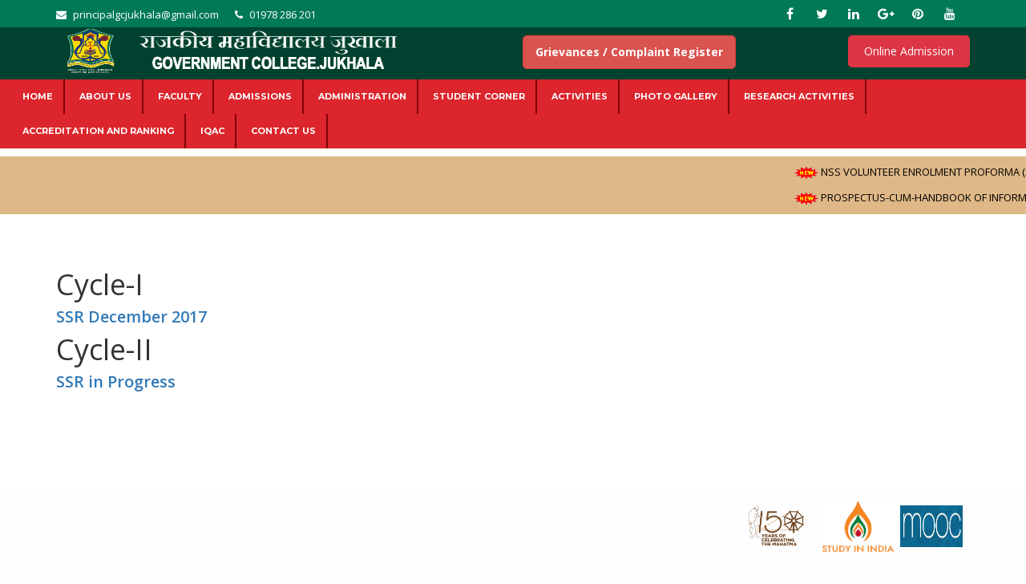

--- FILE ---
content_type: text/html; charset=UTF-8
request_url: https://gcjukhala.ac.in/page/ssr
body_size: 7156
content:
<!DOCTYPE html>
<html dir="ltr" lang="en">
<head>
    <!-- Meta Tags -->
    <meta name="viewport" content="width=device-width,initial-scale=1.0"/>
    <meta http-equiv="content-type" content="text/html; charset=UTF-8"/>
    <!-- Showing the SEO related meta tags data -->
    <meta name="description" content=""><meta name="keywords" content=""><title></title>    <!-- Favicon -->
    <link href="https://gcjukhala.ac.in/assets/uploads/favicon.png" rel="shortcut icon" type="image/png">
    <!-- Stylesheets -->
    <link rel="stylesheet" href="https://gcjukhala.ac.in/assets/css/bootstrap.min.css">
    <link rel="stylesheet" href="https://gcjukhala.ac.in/assets/css/slicknav.css">
    <link rel="stylesheet" href="https://gcjukhala.ac.in/assets/css/superfish.css">
    <link rel="stylesheet" href="https://gcjukhala.ac.in/assets/css/animate.css">
    <link rel="stylesheet" href="https://gcjukhala.ac.in/assets/css/jquery.bxslider.css">
    <link rel="stylesheet" href="https://gcjukhala.ac.in/assets/css/hover.css">
    <link rel="stylesheet" href="https://gcjukhala.ac.in/assets/css/magnific-popup.css">
    <link rel="stylesheet" href="https://gcjukhala.ac.in/assets/css/style.css">
    <link rel="stylesheet" href="https://gcjukhala.ac.in/assets/css/responsive.css">
    <script src="https://gcjukhala.ac.in/assets/js/modernizr.min.js"></script>
        <style>
        .slicknav_menu {
            /*display: none !important;*/
            position: absolute!important;
            right: 0;
            /*margin-top: 40px;*/
            z-index: 999999 !important;
        }
                .sf-menu li:hover a,
        .department-v2 .department-tab .nav-tabs > li > a,
        .doctor-v1 .item .text h3 a,
        .pricing-v1 .pricing-item:hover .price .hexa .amount,
        .pricing-v1 .pricing-item:hover .price .hexa .time,
        .pricing-v1 .pricing-item:hover .button a,
        .news-v1 .date .day:before,
        .blog h4,
        .widget ul li a:hover,
        .doctor-detail .doctor-detail-tab .nav-tabs>li>a,
        .heading-normal h2,
        .doctor-v2 .text h3 a {
            color: #007956!important;
        }
        .top-bar,
        .sf-menu li li:hover,
        .service-v1 .text p.button a:hover,
        .department-v2 .department-tab .nav-tabs > li.active > a,
        .department-v2 .department-tab .nav-tabs > li.active > a:hover,
        .department-v2 .department-tab .nav-tabs > li.active > a:focus,
        .department-v2 .department-tab .nav-tabs > li a:hover,
        .department-v2 .department-tab .nav-tabs > li a:focus,
        .department-v2 .department-tab .department-content p.button a,
        .doctor-v1 .item:hover .text,
        .doctor-v1 .social-icons ul li a,
        .pricing-v1 .pricing-item:hover,
        .pricing-v1 .pricing-item .price .hexa,
        .pricing-v1 .pricing-item .button a,
        .testimonial-v1 .overlay,
        .news-v1 .date .day,
        .footer-social,
        .footer-social .item ul li,
        .footer-col h3:after,
        .scrollup i,
        .news-v1 .owl-controls .owl-prev:hover,
        .news-v1 .owl-controls .owl-next:hover,
        .doctor-v1 .owl-controls .owl-prev:hover,
        .doctor-v1 .owl-controls .owl-next:hover,
        .doctor-detail .doctor-single .social ul li a,
        .doctor-detail .contact .icon,
        .doctor-v2 .owl-controls .owl-prev:hover,
        .doctor-v2 .owl-controls .owl-next:hover,
        .doctor-v2 .social-icons ul li a {
            background: #007956!important;
        }
        .department-v2 .department-tab .nav-tabs > li.active > a,
        .department-v2 .department-tab .nav-tabs > li.active > a:hover,
        .department-v2 .department-tab .nav-tabs > li.active > a:focus,
        .department-v2 .department-tab .nav-tabs > li a:hover,
        .department-v2 .department-tab .nav-tabs > li a:focus,
        .footer-social .item ul li a {
            border-color: #007956!important;
        }
        .pricing-v1 .pricing-item .price .hexa:before,
        .widget h4,
        .heading-normal h2 {
            border-bottom-color: #007956!important;
        }
        .pricing-v1 .pricing-item .price .hexa:after {
            border-top-color: #007956!important;
        }
        @media (min-width: 1246px)
            .sf-menu li a {
                color: #fff;
                border: 0;
                font-size: 12px;
                font-weight: bold;
                padding: 5px 13px !important;
                border-right: 2px solid #820207;
            }
    </style>
    <script type="text/javascript" src="//platform-api.sharethis.com/js/sharethis.js#property=5993ef01e2587a001253a261&product=inline-share-buttons"></script>
</head>
<body>
<div id="fb-root"></div>
<script>(function(d, s, id) {
  var js, fjs = d.getElementsByTagName(s)[0];
  if (d.getElementById(id)) return;
  js = d.createElement(s); js.id = id;
  js.src = "//connect.facebook.net/en_US/sdk.js#xfbml=1&version=v2.10&appId=323620764400430";
  fjs.parentNode.insertBefore(js, fjs);
}(document, 'script', 'facebook-jssdk'));</script><!--	<div id="preloader">
		<div id="status"></div>
</div>-->
<div class="page-wrapper">
    <!-- Top Bar Start -->
    <div class="top-bar">
        <div class="container">
            <div class="row">
                <div class="col-md-9 top-contact">
                    <div class="list">
                        <i class="fa fa-envelope"></i> <a href="mailto:principalgcjukhala@gmail.com">principalgcjukhala@gmail.com</a>
                    </div>
                    <div class="list">
                        <i class="fa fa-phone"></i> 01978 286 201                    </div>
                </div>
                <div class="col-md-3 top-social">
                    <ul>
                        <li><a href="#"><i class="fa fa-facebook"></i></a></li><li><a href="#"><i class="fa fa-twitter"></i></a></li><li><a href="#"><i class="fa fa-linkedin"></i></a></li><li><a href="#"><i class="fa fa-google-plus"></i></a></li><li><a href="#"><i class="fa fa-pinterest"></i></a></li><li><a href="#"><i class="fa fa-youtube"></i></a></li>                    </ul>
                </div>
            </div>
        </div>
    </div>
    <!-- Top Bar End -->
    <!-- Header Start -->
    <header>
        <div class="container">
            <div class="row align-items-center">

                <!-- Logo Column -->
                <div class="col-md-5 logo">
                    <a href="https://gcjukhala.ac.in/">
                        <img src="https://gcjukhala.ac.in/assets/uploads/logo.png" alt="" style="max-height: 60px;">
                    </a>
                </div>
                <!-- Grievance Button Column -->
                <div class="col-md-4" id="header-button" style="margin-top: 10px; text-align: right;">
                    <a class="btn btn-danger"
                       href="https://gcjukhala.ac.in/grievances-Complaint-Register-SC-ST-OBC.php"
                       style="color: #fff; padding: 10px 15px; border-radius: 5px;">
                        <b>Grievances / Complaint Register</b>
                    </a>
                </div>

                <!-- Dropdown Column -->
                <div class="col-md-3" style="margin-top: 10px; text-align: right;">
                    <div class="dropdown" style="display: inline-block;">
                        <button class="btn btn-danger dropdown-toggle"
                                type="button"
                                id="dropdownMenuButton"
                                data-toggle="dropdown"
                                aria-haspopup="true"
                                aria-expanded="false"
                                style="background-color: #dc3545; color: white; padding: 10px 20px; border: none; border-radius: 5px;">
                            Online Admission
                        </button>

                        <div class="dropdown-menu"
                             aria-labelledby="dropdownMenuButton"
                             style="background-color: #000; color: white; padding: 15px; min-width: 250px; border-radius: 6px;">

                            <a href="https://gcjukhala.highalteducation.in/"
                               style="display: block; background-color: #007bff; color: white; text-align: center; text-decoration: none; padding: 10px; border-radius: 5px; margin-bottom: 10px;">
                                Student Login
                            </a>

                            <a href="https://gcjukhala-admin.highalteducation.in/"
                               style="display: block; background-color: #28a745; color: white; text-align: center; text-decoration: none; padding: 10px; border-radius: 5px; margin-bottom: 10px;">
                                Teachers Login
                            </a>

                            <a href="https://www.youtube.com/@HighAltitudeEducationSolutions/playlists" target="_blank"
                               style="display: block; background-color: #dc3545; color: white; text-align: center; text-decoration: none; padding: 10px; border-radius: 5px;">
                                Tutorial
                            </a>
                        </div>
                    </div>
                </div>



            </div>
        </div>

        <div class="col-md-12 nav-wrapper">
            <!-- Nav Start -->
            <div class="nav">
                <ul class="sf-menu">
                    <li><ul class="submenu"><li><a href="https://gcjukhala.ac.in/assets/uploads/file-538.pdf">NSS Activity Session : 2024-2025</a></li><li><a href="https://gcjukhala.ac.in/assets/uploads/file-346.pdf">NSS Activities Session : 2023-24</a></li><li><a href="https://gcjukhala.ac.in/page/nss-activities-session-2022-23">NSS Activities Session : 2022-23</a></li><li><a href="https://gcjukhala.ac.in/page/nss-activities-session-2021-22">NSS Activities Session : 2021-22</a></li></ul></li><li></li><li></li><li></li><li></li><li></li><li></li><li></li><li><ul class="submenu"><li><a href="https://gcjukhala.ac.in/page/detail-of-courses-1st-year-2018-19">Detail of Courses 1st year 2018-19</a></li></ul></li><li></li><li></li><li><a href="http://gcjukhala.ac.in/">
												<span class="menu-title">
													Home
												</span>
												</a></li><li></li><li></li><li></li><li></li><li></li><li></li><li></li><li></li><li>
											<a href="https://gcjukhala.ac.in/page/about-us">
												<span class="menu-title">
													About Us
												</span>
											</a>
											<ul class="submenu"><li><a href="https://gcjukhala.ac.in/page/about-organisation">About Organisation</a></li><li><a href="https://gcjukhala.ac.in/page/vision-mission">Vision & Mission</a></li><li><a href="https://gcjukhala.ac.in/page/annual-report">Annual Report</a></li><li><a href="https://gcjukhala.ac.in/page/organogram-">Organogram </a></li><li><a href="https://gcjukhala.ac.in/page/college-magazine">College Magazine</a></li></ul></li><li></li><li></li><li></li><li></li><li></li><li></li><li></li><li></li><li></li><li></li><li></li><li></li><li></li><li></li><li></li><li></li><li></li><li></li><li></li><li></li><li></li><li></li><li></li><li><a href="#">
												<span class="menu-title">
													Faculty
												</span>
												</a><ul class="submenu"><li><a href="https://gcjukhala.ac.in/page/science">Science</a></li><li><a href="https://gcjukhala.ac.in/page/commerce">Commerce</a></li><li><a href="https://gcjukhala.ac.in/page/arts">Arts</a></li></ul></li><li></li><li></li><li></li><li></li><li></li><li></li><li><a href="#">
												<span class="menu-title">
													Admissions
												</span>
												</a><ul class="submenu"><li><a href="https://gcjukhala.ac.in/page/courses-offered">Courses Offered</a><ul class="childmenu"><li><a href="https://gcjukhala.ac.in/page/detail-of-courses-1st-year-2018-19">Detail of Courses 1st year 2018-19</a></li></ul></li><li><a href="https://gcjukhala.ac.in/page/admission-rules">Admission Rules</a></li><li><a href="https://gcjukhala.ac.in/page/fee-and-funds">Fee and Funds</a></li><li><a href="https://gcjukhala.highalteducation.in/">Online Admission(2025-26)</a></li><li><a href="https://gcjukhala.ac.in/page/admission-schedule">Admission Schedule</a></li></ul></li><li></li><li></li><li></li><li></li><li></li><li></li><li></li><li></li><li></li><li>
											<a href="https://gcjukhala.ac.in/page/administration">
												<span class="menu-title">
													Administration
												</span>
											</a>
											<ul class="submenu"><li><a href="https://gcjukhala.ac.in/page/sanctioned-posts-">Sanctioned Posts </a></li><li><a href="http://gcjukhala.ac.in/staff_sec.php">Teaching staff</a></li><li><a href="http://gcjukhala.ac.in/nonteching.php">Non-teaching staff</a></li><li><a href="https://gcjukhala.ac.in/page/committees">Committees</a></li></ul></li><li></li><li></li><li></li><li></li><li></li><li></li><li>
											<a href="https://gcjukhala.ac.in/page/student-corner">
												<span class="menu-title">
													Student Corner
												</span>
											</a>
											<ul class="submenu"><li><a href="https://gcjukhala.ac.in/page/code-of-conduct">Code of conduct</a></li><li><a href="https://gcjukhala.ac.in/page/rules-and-procedure">Rules and Procedure</a></li><li><a href="https://gcjukhala.ac.in/page/program-outcomes">Program Outcomes</a></li><li><a href="https://www.abc.gov.in/about.php">ACADEMIC BANK OF CREDITS (ABC)</a></li><li><a href="https://gcjukhala.ac.in/page/time-table">Time Table</a></li><li><a href="https://gcjukhala.ac.in/page/academic-calendar">Academic Calendar</a></li><li><a href="https://gcjukhala.ac.in/page/facilities-to-students">Facilities to students</a></li><li><a href="https://gcjukhala.ac.in/page/student-corner">Student Corner</a></li><li><a href="https://gcjukhala.ac.in/page/academic-star-group">Academic Star Group</a></li></ul></li><li></li><li></li><li></li><li></li><li></li><li></li><li></li><li></li><li></li><li></li><li></li><li></li><li>
											<a href="https://gcjukhala.ac.in/page/activities">
												<span class="menu-title">
													Activities
												</span>
											</a>
											<ul class="submenu"><li><a href="https://gcjukhala.ac.in/page/national-service-scheme">About National Service (NSS)</a><ul class="childmenu"><li><a href="https://gcjukhala.ac.in/assets/uploads/file-538.pdf">NSS Activity Session : 2024-2025</a></li><li><a href="https://gcjukhala.ac.in/assets/uploads/file-346.pdf">NSS Activities Session : 2023-24</a></li><li><a href="https://gcjukhala.ac.in/page/nss-activities-session-2022-23">NSS Activities Session : 2022-23</a></li><li><a href="https://gcjukhala.ac.in/page/nss-activities-session-2021-22">NSS Activities Session : 2021-22</a></li></ul></li><li><a href="https://gcjukhala.ac.in/page/career-counseling-placement-cell">Career Counseling & Placement Cell</a></li><li><a href="https://gcjukhala.ac.in/page/anti-drug-cell">Anti Drug Cell</a></li><li><a href="https://gcjukhala.ac.in/page/eco-club">Eco Club</a></li><li><a href="https://gcjukhala.ac.in/page/ranger-and-rover">Ranger and Rovers</a></li><li><a href="https://gcjukhala.ac.in/page/red-ribbon-club">Red Ribbon Club</a></li><li><a href="https://gcjukhala.ac.in/page/women-cell">Women Grievance Redressal Cell</a></li><li><a href="https://gcjukhala.ac.in/page/grievances-redressal-cell-employees-">Grievances Redressal Cell (Employees)</a></li><li><a href="https://gcjukhala.ac.in/page/health-hygiene-days">Health Hygiene Days</a></li><li><a href="https://gcjukhala.ac.in/page/road-safety-club">Road Safety Club</a><ul class="childmenu"><li><a href="https://gcjukhala.ac.in/assets/uploads/file-318.pdf">Road safety activities 2023-24</a></li><li><a href="https://www.gcjukhala.ac.in/assets/uploads/file-549.pdf">Road Safety Club Activities Session 2024-25</a></li></ul></li><li><a href="https://gcjukhala.ac.in/page/azadi-ka-amrit-mahotsav-activites">Azadi Ka Amrit Mahotsav Activites</a></li><li><a href="https://gcjukhala.ac.in/page/field-trip---excursion">Field Trip & Excursion</a></li><li><a href="https://gcjukhala.ac.in/assets/uploads/file-275.pdf">Celebration National Mathematics Day-2022</a></li><li><a href="https://www.gcjukhala.ac.in/assets/uploads/file-309.pdf">Awareness campaign on financial literacy</a></li></ul></li><li></li><li></li><li></li><li></li><li></li><li></li><li>
											<a href="https://gcjukhala.ac.in/page/photo-gallery">
												<span class="menu-title">
													Photo Gallery
												</span>
											</a>
											</li><li></li><li></li><li></li><li></li><li></li><li><ul class="submenu"><li><a href="https://gcjukhala.ac.in/assets/uploads/file-318.pdf">Road safety activities 2023-24</a></li><li><a href="https://www.gcjukhala.ac.in/assets/uploads/file-549.pdf">Road Safety Club Activities Session 2024-25</a></li></ul></li><li>
											<a href="https://gcjukhala.ac.in/page/seminars">
												<span class="menu-title">
													Research Activities
												</span>
											</a>
											<ul class="submenu"><li><a href="https://gcjukhala.ac.in/page/research-and-innovation">Research and Innovation</a></li><li><a href="https://gcjukhala.ac.in/page/institution-innovation-council-iic-">Institution Innovation Council (IIC)</a></li><li><a href="https://gcjukhala.ac.in/page/publications">Publications</a></li><li><a href="https://gcjukhala.ac.in/page/seminars">Seminars</a></li><li><a href="https://gcjukhala.ac.in/page/workshops">Workshops</a></li><li><a href="https://gcjukhala.ac.in/page/conferences">Conferences</a></li><li><a href="https://gcjukhala.ac.in/page/national-seminar">National Seminar</a></li><li><a href="https://gcjukhala.ac.in/page/webinars">Webinars</a></li><li><a href="https://gcjukhala.ac.in/page/webcast">Webcast</a></li><li><a href="https://gcjukhala.ac.in/page/webinars-webcast--2021-2022">Webinars/Webcast- 2021-2022</a></li></ul></li><li></li><li><a href="#">
												<span class="menu-title">
													Accreditation and Ranking
												</span>
												</a><ul class="submenu"><li><a href="https://gcjukhala.ac.in/page/iqac-1">NAAC</a></li><li><a href="https://gcjukhala.ac.in/page/sar-2023-24">SAR 2023-24</a></li><li><a href="https://gcjukhala.ac.in/page/ssr">SSR</a></li><li><a href="https://gcjukhala.ac.in/page/sar-2024-25">SAR-2024-25</a></li><li><a href="https://gcjukhala.ac.in/page/iiqa">IIQA</a></li><li><a href="https://gcjukhala.ac.in/page/dvv">DVV</a></li><li><a href="https://gcjukhala.ac.in/page/criteria">Criteria</a></li><li><a href="https://gcjukhala.ac.in/page/aishe">AISHE</a></li><li><a href="https://gcjukhala.ac.in/page/nirf">NIRF</a></li></ul></li><li>
											<a href="https://gcjukhala.ac.in/page/naac">
												<span class="menu-title">
													IQAC
												</span>
											</a>
											<ul class="submenu"><li><a href="https://gcjukhala.ac.in/page/role">Role</a></li><li><a href="https://gcjukhala.ac.in/page/iqac-member">IQAC Member</a></li><li><a href="https://gcjukhala.ac.in/page/minutes-of-meetings">Minutes of Meetings</a></li><li><a href="https://gcjukhala.ac.in/page/aqar">AQAR</a></li><li><a href="https://gcjukhala.ac.in/page/feedback">Feedback</a></li><li><a href="https://gcjukhala.ac.in/page/-best-practices"> Best Practices</a></li><li><a href="https://gcjukhala.ac.in/page/institutional-distinctiveness">Institutional Distinctiveness</a></li><li><a href="https://gcjukhala.ac.in/page/student-satisfaction-survey">Student Satisfaction Survey</a></li><li><a href="https://gcjukhala.ac.in/page/iqac">IQAC</a></li><li><a href="https://gcjukhala.ac.in/page/geo">Geo Tagging</a></li><li><a href="https://gcjukhala.ac.in/page/promoting-gender-equity">Promoting Gender Equity</a></li></ul></li><li></li><li></li><li>
											<a href="https://gcjukhala.ac.in/page/contact-us">
												<span class="menu-title">
													Contact Us
												</span>
											</a>
											</li><li></li><li></li><li><ul class="submenu"><li><a href="https://gcjukhala.ac.in/page/aod">AOD</a></li></ul></li><li></li><li></li><li></li><li></li><li></li><li></li><li></li><li></li>                </ul>
            </div>
        </div>
    </header>
    <marquee style="background: burlywood;">
        <p style="padding-top: 8px!important;">
<!--            <img src="[data-uri]" /> <a href="https://gcjukhala.ac.in/assets/uploads/file-325.pdf" style="color: #000;">Prospectus  2024-25 GC Jukhala.</a>-->


            <!--            <img src="[data-uri]" /> Admission form  given inside the prospectus is also available in the College library in case students find it difficult to download from the website.-->
            <!--            -->
            <!--            Admissions are open for the session 2023-24 . Students can download Admission form and prospectus under the download link.<img src="[data-uri]" /> <a href="https://gcjukhala.ac.in/assets/uploads/file-259.pdf" style="color: #000;">Prospectus 2022-23 Final.</a>-->



<!--            <img src="[data-uri]" /> <a href="https://gcjukhala.ac.in/assets/uploads/file-332.pdf" style="color: #000;">Admission/Regular Study Schedule.</a>-->
            <img src="[data-uri]" /> <a href="https://gcjukhala.ac.in/assets/images/marquee/gc%20jukhala.pdf" style="color: #000;">NSS VOLUNTEER ENROLMENT PROFORMA (2025-26)</a></p>

        <img src="[data-uri]" /> <a href="https://gcjukhala.ac.in/assets/uploads/file-537.pdf" style="color: #000;">PROSPECTUS-CUM-HANDBOOK OF
                INFORMATION (2025-26)</a></p><!--file-260.pdf -->

    </marquee>
    <!-- Header End -->
</div>
		

		

<!-- Banner Start 

<div class="page-banner" style="background-image: url(https://gcjukhala.ac.in/assets/uploads/page-banner-148.png)">

	<div class="overlay"></div>

	<div class="container">

		<div class="row">

			<div class="col-md-12">

				<div class="banner-text">

					<h1></h1>

				</div>

			</div>

		</div>

	</div>

</div>-->

<!-- Banner End -->






<section class="about-v2">

	<div class="container">

		<div class="row">

			<div class="col-md-12">

				<p> </p>
<h1>Cycle-I</h1>
<h2><a href="https://gcjukhala.ac.in/assets/uploads/file-138.pdf">SSR December 2017</a></h1>
<h1>Cycle-II</h1>
<h2><a href="https://gcjukhala.ac.in/assets/uploads/file-138.pdf">SSR in Progress</a></h1>

<p><br />
 </p>

<p> </p>

			</div>

		</div>

	</div>

</section>
















































		
		<!-- Footer Social Start -->

		<section class="footer-socialr">

			<div class="container">

				<div class="row">

					<div class="col-md-12">

						<div class="item_sec" style="height: 150px !important;">

							<ul>

						<marquee><a href="https://gandhi.gov.in/"><img src="http://gcjukhala.ac.in/assets/uploads/file-76.png"height="75";

} /></a>

<a href="https://www.studyinindia.gov.in/"><img src="http://gcjukhala.ac.in/assets/uploads/file-53.png"height="70";

} /></a>

<a href="http://mooc.org/"><img src="http://gcjukhala.ac.in/assets/uploads/file-77.jpg"height="52"width="78";

} /></a>



<a href="https://www.india.gov.in/"><img src="http://gcjukhala.ac.in/assets/uploads/file-65.jpg"height="60";

} /></a>

<a href="http://www.gian.iitkgp.ac.in/"><img src="http://gcjukhala.ac.in/assets/uploads/file-75.jpg"height="35"width="100";

} /></a>



<a href="http://swachhbharatmission.gov.in/sbmcms/index.htm"><img src="http://gcjukhala.ac.in/assets/uploads/file-73.jpg"height="55";

} /></a>



<a href="https://www.vidyalakshmi.co.in/Students/"><img src="http://gcjukhala.ac.in/assets/uploads/file-50.jpg"height="55";

} /></a>



<a href="https://rtionline.gov.in/"><img src="http://gcjukhala.ac.in/assets/uploads/file-64.png"height="55";

} /></a>



<a href="https://pgportal.gov.in/"><img src="http://gcjukhala.ac.in/assets/uploads/file-70.png"height="75";

} /></a>



<a href="https://www.mygov.in/group/digital-india/"><img src="http://gcjukhala.ac.in/assets/uploads/file-80.jpg"height="55";

} /></a>

<a href="https://www.ncs.gov.in/Pages/default.aspx/"><img src="http://gcjukhala.ac.in/assets/uploads/file-66.jpg"height="55";

} /></a>

<a href="https://swayam.gov.in/"><img src="http://gcjukhala.ac.in/assets/uploads/file-54.jpg"height="55"width="68";

} /></a>

<a href="https://eci.gov.in/"><img src="http://gcjukhala.ac.in/assets/uploads/file-61.png"height="65"width="100";

} /></a></marquee>







								

							</ul>

						</div>

					</div>

				</div>

			</div>

		</section>

		<!-- Footer Social End -->

		</br>
		

		<!-- Footer Social Start -->

		

		<section class="footer-social">

			<div class="container">

				<div class="row">

					<div class="col-md-12">

						<div class="item">

							<ul>

								<li><a href="#"><i class="fa fa-facebook"></i></a></li><li><a href="#"><i class="fa fa-twitter"></i></a></li><li><a href="#"><i class="fa fa-linkedin"></i></a></li><li><a href="#"><i class="fa fa-google-plus"></i></a></li><li><a href="#"><i class="fa fa-pinterest"></i></a></li><li><a href="#"><i class="fa fa-youtube"></i></a></li>
							</ul>

						</div>

					</div>

				</div>

			</div>

		</section>

		<!-- Footer Social End -->



		

		<!-- Footer Main Start -->

		<section class="footer-main">

			<div class="container">

				<div class="row">

					<div class="col-sm-6 col-md-3 col-lg-6 footer-col">

						<h3>About Us</h3>

						<p>

							<p><strong>VISION</strong>&ldquo;Transform rural youth by providing comprehensive education that adheres to global standards.&quot; <strong>MISSION</strong> &quot;Foster social change and modernization in rural areas, equipping youth to meet new millennium challenges while upholding ethics and values.&quot;</p><br />

						</p>

					</div>

				

					<div class="col-sm-6 col-md-4 col-lg-6 footer-col">

						<h3>Contact Us</h3>

						<div class="contact-item">

							<div class="icon"><i class="fa fa-map-marker"></i></div>

							<div class="text">Address: Jukhala College Road, Dhamthal, Himachal Pradesh 174033
Phone: 01978 286 201</div>

						</div>

						<div class="contact-item">

							<div class="icon"><i class="fa fa-phone"></i></div>

							<div class="text">01978 286 201</div>

						</div>

						<div class="contact-item">

							<div class="icon"><i class="fa fa-fax"></i></div>

							<div class="text">01978 286 201</div>

						</div>

						<div class="contact-item">

							<div class="icon"><i class="fa fa-envelope-o"></i></div>

							<div class="text">principalgcjukhala@gmail.com</div>

						</div>

					</div>

				</div>

			</div>

		</section>

		<!-- Footer Main End -->



		

		<!-- Footer Bottom Start -->

		<section class="footer-bottom">

			<div class="container">

				<div class="row">

					<div class="col-md-12 copyright" style="text-align: center;">

						<a href="<a target="></a> 

					</div>

				</div>

			</div>

		</section>

		<!-- Footer Bottom End -->



		<a href="#" class="scrollup">

			<i class="fa fa-angle-up"></i>

		</a>



	</div>





	<!-- Scripts -->

	<script src="https://gcjukhala.ac.in/assets/js/jquery-2.2.4.min.js"></script>

	<script src="https://gcjukhala.ac.in/assets/js/bootstrap.min.js"></script>

	<script src="https://gcjukhala.ac.in/assets/js/jquery.slicknav.min.js"></script>	

	<script src="https://gcjukhala.ac.in/assets/js/hoverIntent.js"></script>

	<script src="https://gcjukhala.ac.in/assets/js/superfish.js"></script>

	<script src="https://gcjukhala.ac.in/assets/js/owl.carousel.min.js"></script>

	<script src="https://gcjukhala.ac.in/assets/js/owl.animate.js"></script>

	<script src="https://gcjukhala.ac.in/assets/js/wow.min.js"></script>

	<script src="https://gcjukhala.ac.in/assets/js/jquery.bxslider.min.js"></script>

	<script src="https://gcjukhala.ac.in/assets/js/jquery.mixitup.min.js"></script>

	<script src="https://gcjukhala.ac.in/assets/js/jquery.magnific-popup.min.js"></script>

	<script src="https://gcjukhala.ac.in/assets/js/custom.js"></script>

	

</body>

</html>

--- FILE ---
content_type: text/css
request_url: https://gcjukhala.ac.in/assets/css/style.css
body_size: 12713
content:
@charset "utf-8";



/**

 * Stylesheet:  style.css

 * Version:     1.0

 * 

 */



@import "font-awesome.min.css";

@import "wfmi-style.css";

@import "owl.carousel.min.css";

@import "owl.theme.default.min.css";

@import url('https://fonts.googleapis.com/css?family=Montserrat:400,700|Open+Sans:300,400,600,700,800');



* {

	margin: 0;

	padding: 0;

	border: 0;

	outline: none;

}



html, html a {

    -webkit-font-smoothing: antialiased;

    -webkit-text-size-adjust: 100%;

    -ms-text-size-adjust: 100%;

}



body {

	font-family: "Open Sans", sans-serif;

	font-size: 13px;

	color: #656464;

	overflow: hidden;

	line-height: 22px;

	overflow-x: hidden;

}



p {

    color: #000000;

    text-align: justify;

}



.tal {

	text-align: left;

}



.tar {

	text-align: right;

}



.tac {

	text-align: center;

}



.ttu {

	text-transform: uppercase;

}



.ttl {

	text-transform: lowercase;

}



.ttn {

	text-transform: normal;

}



.error {

	color: red;

	margin-bottom: 10px;

}



.success {

	color: green;

	margin-bottom: 10px;

}





/**

 * ---------------------------------------------------

 * Preloader

 * ---------------------------------------------------

 */

#preloader {

	position: fixed;

	top: 0;

	left: 0;

	right: 0;

	bottom: 0;

	background-color: #fff;

	z-index: 999999;

}



#status {

	width: 200px;

	height: 200px;

	position: absolute;

	left: 50%;

	top: 50%;

	background: url(../images/preloaders/1.gif);

	background-repeat: no-repeat;

	background-position: center;

	margin: -100px 0 0 -100px;

}





/**

 * ---------------------------------------------------

 * Global Style

 * ---------------------------------------------------

 */



a {

	text-decoration: none!important;

	cursor: pointer;

}



a:link, a:visited { 

	transition: all 0.2s ease-out 0s; 

	-webkit-transition: all 0.2s ease-out 0s; 

	-moz-transition: all 0.2s ease-out 0s; 

}



:active,

:hover,

:focus,

:visited {

	text-decoration: none;

	outline: none!important;

}



input,

button,

select,

textarea {

	font-family: "Open Sans", sans-serif;

}



.page-wrapper {

	width: 100%;

	height: auto;

	position: relative;

}



h1, h2, h3, h4, h5, h6 {

	margin-top: 0;

	color: #333;

}



.owl-carousel .owl-wrapper,

.owl-carousel .owl-item {

	-webkit-backface-visibility: hidden;

	-moz-backface-visibility: hidden;

	-ms-backface-visibility: hidden;

	-webkit-transform: translate3d(0,0,0);

	-moz-transform: translate3d(0,0,0);

	-ms-transform: translate3d(0,0,0);

}



.sep {

	position: relative;

    left: 0;

    right: 0;

	width: 30px;

    height: 1.5px;

    background: #333;

    display: block;

    margin: 20px auto;

    text-align: center;

}



.sep:before {

    content: '';

    position: absolute;

    left: -10px;

    right: 0;

    bottom: 0;

    background: #333;

    width: 50px;

    height: 1.5px;

    margin: 5px 0;

}



.sep:after {

    content: '';

    position: absolute;

    left: -10px;

    right: 0;

    top: 0;

    background: #333;

    width: 50px;

    height: 1.5px;

    margin: 5px 0;

}



.sep-white {

	background: #fff;

}



.sep-white:before {

	background: #fff;

}



.sep-white:after {

	background: #fff;

}



.gap-small {

	width: 100%;

	height: 20px;

	clear: both;

}



img {

	border: 0;

	outline: none;

}



.img-fullwidth {

	width: 100%;

}



.img-responsive {

	display: block;

    width: 100%;

    height: auto;

}



.bg-white {

	background: #fff!important;

}



.bg-white-dark {

	background: #f1f1f1!important;

}



.heading-normal {

	width: 100%;

	height: auto;

	margin-bottom: 25px;

	overflow: hidden;

}



.heading-normal h2 {

	color: #1AABDD!important;

	padding-bottom: 10px;

	border-bottom: 2px solid #1AABDD;

	font-size: 22px;

}



/**

 * ---------------------------------------------------

 * Top Bar Styles

 * ---------------------------------------------------

 */

.top-bar {

	background: #1AABDD;

	padding: 2px 0;

	-webkit-transition: all 0.4s ease;

	transition: all 0.4s ease;

}



.top-contact {

	float: left;

	padding-top: 5px;

}



.top-contact .list {

	float: left;

	color: #ffffff;

	margin-right: 20px;

}



.top-contact .list i {

	margin-right: 5px;

}



.top-contact .list a {

	color: #ffffff;

}



.top-social {

	float: right;

}



.top-social ul {

	float: right;

	margin-bottom: 0;

}



.top-social ul li {

	list-style-type: none;

	float: left;

	margin-right: 10px;

}



.top-social ul li a {

	width: 30px;

	line-height: 30px;

	color: #fff;

	display: block;

	text-align: center;

	border-radius: 50%;

	-webkit-border-radius: 50%;

	-moz-border-radius: 50%;

	transition: all 0.4s ease;

	-webkit-transition: all 0.4s ease;

	-moz-transition: all 0.4s ease;

	font-size: 16px;

}



.top-social ul li a:hover {

	background: #333;

}





/**

 * ---------------------------------------------------

 * Header Styles

 * ---------------------------------------------------

 */



header {

	background: #00422f;

	-webkit-transition: all 0.4s ease;

	transition: all 0.4s ease;

    z-index: 9;

}



header .logo {

	float: left;

	-webkit-transition: background .2s;

    transition: background .2s;

   

}



header .logo img {

	max-height: 94px;

	margin: 0px 0 5px;

}



header .nav-wrapper {

	float: right;margin-top:0px;

}



header .nav-wrapper ul {

	float: left;

	margin-left: 0px;

    margin-top: 0px;

}





/**

 * ---------------------------------------------------

 * Sticky Header Style

 * ---------------------------------------------------

 */



header.sticky {



	left: 0;

	top: 0;

	width: 100%;

	height: 60px;

	z-index: 10000;

	border-bottom: 1px solid #d7d7d7;

}



header.sticky .logo img {

	height: 40px;

	margin-top: 10px;

}



header.sticky .sf-menu .menu-description {

	display: none;

}



/*header.sticky .sf-menu li a {

	padding: 18px;

}*/

.sticky .sf-menu li {

	margin-top: -9px;

}

header.sticky .sf-menu li li a {

	padding-top: 0;

	padding-bottom: 0;

}



/**

 * ---------------------------------------------------

 * Custom Superfish Menu Style

 * ---------------------------------------------------

 */



.sf-menu {

	margin-bottom: 0;

	margin-top: 0px;

}



.sf-menu a {

	padding-top: 0;

	padding-bottom: 0;

	font-weight: normal;

}



.sf-menu ul {

	box-shadow: none;

	border-top: 0;

}



.sf-menu li {

	margin-right: 5px;

	background: none;

}



.sf-menu li:last-child {

	margin-right: 0;

}



.sf-menu li a {

	color: #fff;

	border: 0;

	font-size: 15px;

	font-weight: bold;

	padding: 5px 15px !important;

    border-right: 2px solid #032b58;

}



.sf-menu li:hover,

.sf-menu li.sfHover {

	background: #F1F6F8;

	font-weight: bold;

}



.sf-menu li:hover a {

	color: #1AABDD;

	font-weight: bold;

}



.sf-menu li:hover li a {

	color: #fff!important;

}



.sf-menu li li {

	min-width: 170px;

	height: auto;

	line-height: 10px;

	padding-top: 4px;

	padding-bottom: 4px;

	background: #333;

	color: #fff;

	margin-right: 0;

	border-bottom: 1px solid #ffffff;

	-webkit-transition: height 200ms ease-in;

    -moz-transition: height 200ms ease-in;

    -o-transition: height 200ms ease-in;

    transition: height 200ms ease-in;

}



.sf-menu li li:last-child {

	border-bottom: 0;

}



.sf-menu li li:hover {

	background: #1AABDD;

}



.sf-menu li li a {

    font-weight: normal!important;

    font-size: 13px;

    -webkit-transition: all 0.4s ease;

    -moz-transition: all 0.4s ease;

    -o-transition: all 0.4s ease;

    transition: all 0.4s ease;

    padding: 0;

    padding-left: 15px;

}



.sf-menu li li:hover a {

	padding-left: 25px;

	color: #fff;

	font-weight: normal;

}



.sf-menu li:hover > ul {

    display: block;

    -moz-animation: slideInUp 0.4s ease;

    -webkit-animation: slideInUp 0.4s ease;

    animation: slideInUp 0.4s ease;

}



.sf-menu li li:hover > ul {

	-moz-animation: slideInRight 0.4s ease;

    -webkit-animation: slideInRight 0.4s ease;

    animation: slideInRight 0.4s ease;

}



.sf-menu li li li {

	background: #333;

}



.sf-menu ul ul li a {

	color: #333333;

}







.sf-menu li li:hover li a {

	color: #333333;

	padding-left: 15px;

}



.sf-menu ul ul li a:hover {

	color: #fff;

	padding-left: 25px;

}



.sf-menu .menu-description {

	display: block;

	text-align: center;

	margin-bottom: 5px;

}



.sf-menu .menu-description i {

	font-size: 24px;

}



.sf-menu .menu-title {

	font-family: 'Montserrat', sans-serif;

	display: block;

	text-align: center;

	text-transform: uppercase;

font-size: 11px;

}







/**

 * ---------------------------------------------------

 * Bx Slider Style

 * ---------------------------------------------------

 */



.main-slider {

	width: 100%;

	height: auto;

	position: relative;

  	z-index: 99;

}



.slider ul li {

	width: 100%;

	height: 530px;

	display: table;

	background-repeat: no-repeat;

	-webkit-background-size: cover;

	background-size: cover;

	background-position: top center;

}



.slider ul li .overlay {

	position: absolute;

	top: 0;

	left: 0;

	width: 100%;

	height: 100%;

	background: #333333;

	opacity: 0.2;

	filter: alpha(opacity=20);

	z-index: 99;

}



.slider ul li .content {

	width: 100%;

	height: auto;

	margin: 0 auto;

	display: table-cell;

	vertical-align: middle;

	position: relative;

	text-align: center;

	z-index: 999;	

}



.slider ul li .inner {

	width: calc(100% - 130px);

	margin: 0 auto;

}



.slider ul li .text {

	width: 50%;

	display: inline-block;

	background: rgba(0,0,0,0.3);

	padding: 25px;

	border-radius: 10px;

}



.slider h2 {

	color: #fff;

	text-transform: none;

	font-weight: 700;

	font-size: 40px;

	margin-bottom: 20px;

	margin-top: 0;

}



.slider h3 {

	color: #fff;

	text-transform: none;

	font-weight: 700;

	font-size: 26px;

	margin-bottom: 20px;

	display: inline-block;

	border-radius: 8px;

	-webkit-border-radius: 8px;

	-moz-border-radius: 8px;

}



.slider p {

	color: #fff;

	font-size: 16px;

	line-height: 1.5;

}



.slider p.button {

	overflow: hidden;

	margin-top: 20px;

}



.slider p.button a {

	font-size: 14px;

	-webkit-transition: all 0.4s ease 0s;

    -moz-transition: all 0.4s ease 0s;

    -o-transition: all 0.4s ease 0s;

    transition: all 0.4s ease 0s;

    background: #1AABDD;

	color: #ffffff;

	padding: 10px 20px;

	border-radius: 8px;

	-webkit-border-radius: 8px;

	-moz-border-radius: 8px;

}

.slider p.button a{

	background: #f36b3b !important;

}

.slider p.button a:hover {

	background: #656464 !important;

}



.bx-wrapper .bx-viewport {

	left: 0;

	border: 0 !important;

	box-shadow: none !important;

}





/**

 * ---------------------------------------------------

 * Service - Version 1

 * ---------------------------------------------------

 */



.service-v1 {

	background: #fff;

	padding-top: 50px;

	padding-bottom: 50px;

}



.service-v1 .heading {

	margin-bottom: 50px;

}



.service-v1 .heading h2 {

	font-size: 30px;

	text-align: center;

	text-transform: uppercase;

	font-weight: 600;

}



.service-v1 .heading p {

	font-size: 16px;

	text-align: center;

	color: #333;

}



.service-v1 .item {

	width: 100%;

	height: auto;

	overflow: hidden;

	margin-bottom: 30px;

}



.service-v1 .photo {

	width: 100%;

	height: 260px;

	-webkit-background-size: cover;

	background-size: cover;

	background-position: top center;

	background-repeat: no-repeat;

}



.service-v1 .text {

	width: 100%;

	height: auto; min-height:225px;

	padding-top: 10px;

	background: #efeded;

}



.service-v1 .text .inner {

	padding: 10px;

}



.service-v1 .text h3 {

	font-size: 16px;

	font-weight: 600;

}



.service-v1 .text h3 a {

	color: #4a4a4a!important;

}



.service-v1 .text p {

	font-size: 13px;

}



.service-v1 .text p.button {

	margin-top: 20px;

}



.service-v1 .text p.button a {

	background: #656464;

	padding: 8px 15px;

	color: #fff;

	border-radius: 4px;

	text-transform: uppercase;

	font-weight: bold;

}



.service-v1 .text p.button a:hover {

	background: #1AABDD;

}



/**

 * ---------------------------------------------------

 * Department - Version 1

 * ---------------------------------------------------

 */



.department-v1 {

	background: #f7f7f7 url(../images/pattern/pattern1.png);

	padding-top: 50px;

	padding-bottom: 50px;

}



.department-v1 .heading {

	margin-bottom: 50px;

}



.department-v1 .heading h2 {

	font-size: 30px;

	text-align: center;

}



.department-v1 .heading p {

	font-size: 16px;

	text-align: center;

	color: #333;

}



.department-v1 .department-tab {

	background: #fff;

	border: 1px solid #f1f1f1;

}



.department-v1 .department-tab .nav-tabs {

	border-bottom: 1px solid #f1f1f1;

	text-align: center;

}



.department-v1 .department-tab .nav-tabs > li {

	border-left: 1px solid #eeeeee;

	margin-bottom: 0;

	width: 20%;

}



.department-v1 .department-tab .nav-tabs > li:first-child {

  	border-left: none;

}



.department-v1 .department-tab .nav-tabs > li > a {

	background: #fff;

	font-weight: bold;

	color: #1AABDD;

	font-size: 13px;

	margin-right: 0;

	padding: 15px 20px;

	text-transform: uppercase;

}



.department-v1 .department-tab .nav-tabs > li > a span {

	display: block;

	font-size: 36px;

	margin-right: 0;

	margin-bottom: 10px;

	vertical-align: middle;

}



.department-v1 .department-tab .nav-tabs > li.active > a,

.department-v1 .department-tab .nav-tabs > li.active > a:hover,

.department-v1 .department-tab .nav-tabs > li.active > a:focus,

.department-v1 .department-tab .nav-tabs > li a:hover,

.department-v1 .department-tab .nav-tabs > li a:focus {

  	color: #fff!important;

}



.department-v1 .department-tab .nav-tabs > li.active > a {

	position: relative;

}



.department-v1 .department-tab .nav-tabs > li.active > a:after {

	font-family: "FontAwesome", sans-serif;

	content: '\f0d7';

	position: absolute;

	bottom: -25px;

	margin-left: auto;

	margin-right: auto;

	left: 0;

	right: 0;

	font-size: 30px;

	color: #1AABDD;

}



.department-v1 .department-tab .nav-tabs > li.active > a span,

.department-v1 .department-tab .nav-tabs > li.active > a:hover span,

.department-v1 .department-tab .nav-tabs > li.active > a:focus span,

.department-v1 .department-tab .nav-tabs > li a:hover span,

.department-v1 .department-tab .nav-tabs > li a:focus span {

  	color: #fff!important;

}



/* For Screen Version */

.department-v1 .department-tab .nav-tabs > li.active > a,

.department-v1 .department-tab .nav-tabs > li.active > a:hover,

.department-v1 .department-tab .nav-tabs > li.active > a:focus,

.department-v1 .department-tab .nav-tabs > li a:hover,

.department-v1 .department-tab .nav-tabs > li a:focus {

  	background-color: #1AABDD!important;

}



.department-v1 .department-tab .nav-tabs > li > a span {

 	color: #00a3c8!important;

}



.department-v1 .department-tab .department-content {

	padding: 50px 20px 20px 50px;

}



.department-v1 .department-tab .department-content h2 {

	font-size: 38px;

	color: #656464;

	font-weight: bold;

	font-family: 'Open Sans', sans-serif;

	text-transform: uppercase;

}



.department-v1 .department-tab .department-content p {

	line-height: 24px;

}



.department-v1 .department-tab .department-content h3 {

	font-size: 18px;

	color: #656464;

	font-family: 'Open Sans', sans-serif;

	margin-top: 30px;

}



.department-v1 .department-tab .department-content ul {

	margin-bottom: 0;

}



.department-v1 .department-tab .department-content ul li {

	list-style-type: none;

	background: #f1f1f1;

	margin-bottom: 10px;

	padding: 3px 15px 3px 30px;

	position: relative;

}



.department-v1 .department-tab .department-content ul li:hover {

	background: #1AABDD;

	color: #fff;

}



.department-v1 .department-tab .department-content ul li:before {

	font-family: 'FontAwesome';

	content: '\f0a4';

	position: absolute;

	top: 4px;

	left: 10px;

}



.department-v1 .department-tab .department-content p.button {

	margin-top: 30px;

}



.department-v1 .department-tab .department-content p.button a {

	font-size: 13px;

	-webkit-transition: all 0.4s ease 0s;

    -moz-transition: all 0.4s ease 0s;

    -o-transition: all 0.4s ease 0s;

    transition: all 0.4s ease 0s;

    background: #1AABDD;

	color: #ffffff;

	padding: 8px 16px 12px;

	border-radius: 6px;

	-webkit-border-radius: 6px;

	-moz-border-radius: 6px;

	-webkit-box-shadow: inset 0 -5px rgba(0,0,0,.2);

	-moz-box-shadow: inset 0 -5px rgba(0,0,0,.2);

	box-shadow: inset 0 -5px rgba(0,0,0,.2);

}



.department-v1 .department-tab .department-content p.button a:hover {

	background: #656464;

}



.department-v1 .department-tab .thumb {

	padding: 25px;

}





/**

 * ---------------------------------------------------

 * Doctor - Version 1

 * ---------------------------------------------------

 */



.doctor-v1 {

	background: #fff;

	padding-top: 50px;

	padding-bottom: 50px;

}



.doctor-v1 .heading {

	margin-bottom: 50px;

}



.doctor-v1 .heading h2 {

	font-size: 30px;

	text-align: center;

	text-transform: uppercase;

	font-weight: 600;

}



.doctor-v1 .heading p {

	font-size: 16px;

	text-align: center;

	color: #333;

}



.doctor-v1 .doctor-carousel {

	position: relative;

}



.doctor-v1 .owl-controls {

	position: absolute;

	top: -60px;

	right: 0;

}



.doctor-v1 .owl-controls .owl-prev,

.doctor-v1 .owl-controls .owl-next {

	background: #333;

	-webkit-transition: all 0.4s ease;

	transition: all 0.4s ease;

	padding-left: 13px;

	padding-right: 13px;

}



.doctor-v1 .owl-controls .owl-prev i,

.doctor-v1 .owl-controls .owl-next i {

	font-size: 16px;

}



.doctor-v1 .owl-controls .owl-prev:hover,

.doctor-v1 .owl-controls .owl-next:hover {

	background: #1AABDD;

}





.doctor-v1 .text {

	background: #f1f1f1;

	padding: 15px;

}



.doctor-v1 .text h3 {

	text-align: center;

	color: #1AABDD;

	font-weight: bold;

	font-size: 18px;

	margin-bottom: 5px;

}



.doctor-v1 .text p {

	text-align: center;

	font-size: 14px;

	margin-bottom: 0;

}



.doctor-v1 .item .thumb {

	position: relative;

	overflow: hidden;

}



.doctor-v1 .item .thumb .photo {

	width: 100%;

	height: 275px;

	background-repeat: no-repeat;

	-webkit-background-size: cover;

	background-size: cover;

	background-position: top center;

}



.doctor-v1 .item:hover .thumb img {

	width: 100%;

}



.doctor-v1 .item .thumb .overlay {

	width: 100%;

	height: 100%;

	opacity: 0;

	filter: alpha(opacity=0);

	position: absolute;

	top: 0;

	left: 0;

	-webkit-transform: scale(0.2);

    -ms-transform: scale(0.2);

    -o-transform: scale(0.2);

    transform: scale(0.2);

	-webkit-transition: all 300ms ease;

	transition: all 300ms ease;

	background: rgba(32, 60, 67, 0.6);

}



.doctor-v1 .item:hover .thumb .overlay {

	opacity: 1;

	-webkit-transform: scale(1);

    -ms-transform: scale(1);

    -o-transform: scale(1);

    transform: scale(1);

}



.doctor-v1 .item:hover .text h3 a {

	color: #fff!important;

}







.doctor-v1 .item .social-icons {

	width: 100%;

	height: 100%;

	opacity: 0;

	position: absolute;

	top: 0;

	left: 0;

	-webkit-transition: all 0.6s ease;

	transition: all 0.6s ease;

}



.doctor-v1 .item:hover .social-icons {

	opacity: 1;

	filter: alpha(opacity=1);

}



.doctor-v1 .social-icons ul {

	text-align: center;

	margin-top: calc(100% - 40px);

}



.doctor-v1 .social-icons ul li {

	list-style-type: none;

	margin-bottom: 10px;

	display: inline-block;

	margin-right: 5px;

}



.doctor-v1 .social-icons ul li a {

	width: 30px;

	line-height: 30px;

	background: #1AABDD;

	color: #fff;

	display: block;

	text-align: center;

	border-radius: 50%;

	-webkit-border-radius: 50%;

	-moz-border-radius: 50%;

	transition: all 0.4s ease;

	-webkit-transition: all 0.4s ease;

	-moz-transition: all 0.4s ease;

	font-size: 16px!important;

}



.doctor-v1 .item:hover .social-icons ul li a:hover {

	background: #333!important;

}



.doctor-v1 .item:hover .text {

	background: #1AABDD;

	color: #fff;

}



.doctor-v1 .item:hover .text h3,

.doctor-v1 .item:hover .text h3 a,

.doctor-v1 .item:hover .text p {

	color: #fff;

}









/**

 * ---------------------------------------------------

 * Quote - Version 1

 * ---------------------------------------------------

 */

.quote-v1 {

	padding-top: 80px;

	padding-bottom: 80px;



	position: relative;

	background-image: url(../images/quotes/1.jpg);

	-webkit-background-size: cover;

	background-size: cover;

	background-position: center center;

	background-attachment: fixed;

}



.quote-v1 .overlay {

	position: absolute;

	top: 0;

	left: 0;

	width: 100%;

	height: 100%;

	background: #1AABDD;

	opacity: 0.8;

	filter: alpha(opacity=80);

}



.quote-v1 .container {

	position: relative;

	z-index: 9999;

}



.quote-v1 .quote-text {

	font-size: 24px;

	color: #fff;

	line-height: 38px;

}



.quote-v1 .quote-button {

	text-align: right;

}



.quote-v1 .quote-button a {

	padding: 14px 26px 18px;

	background: #fff;

	color: #1AABDD;

	font-size: 24px;

	border-radius: 6px;

	-webkit-border-radius: 6px;

	-moz-border-radius: 6px;

	-webkit-box-shadow: inset 0 -5px rgba(0,0,0,.2);

	-moz-box-shadow: inset 0 -5px rgba(0,0,0,.2);

	box-shadow: inset 0 -5px rgba(0,0,0,.2);

}



.quote-v1 .quote-button a:hover {

	background: #333;

	color: #fff;

}





/**

 * ---------------------------------------------------

 * Scroll to Top

 * ---------------------------------------------------

 */

.scrollup {

	position: fixed;

	z-index: 99999;

	bottom: 20px;

	right: 20px;

	display: none;

}



.scrollup i {

	background: #1AABDD;

	color: #ffffff;

	text-align: center;

	font-size: 28px;

	padding: 12px 18px;

	opacity: 0.5;

	filter: alpha(opacity=50);

}



.scrollup i:hover {

	opacity: 1;

	filter: alpha(opacity=1);

}





/**

 * ---------------------------------------------------

 * Pricing - Version 1

 * ---------------------------------------------------

 */

.pricing-v1 {

	background: #f2f3f3;

	padding-top: 50px;

	padding-bottom: 50px;

}



.pricing-v1 .heading {

	margin-bottom: 50px;

}



.pricing-v1 .heading h2 {

	font-size: 30px;

	text-align: center;

	text-transform: uppercase;

	font-weight: 600;

}



.pricing-v1 .heading p {

	font-size: 16px;

	text-align: center;

	color: #333;

}



.pricing-v1 .pricing-item {

	background: #fff;

	padding: 40px;

	text-align: center;

	border-radius: 6px;

	-webkit-border-radius: 6px;

	-moz-border-radius: 6px;

	-webkit-transition: all 0.4s ease;

	transition: all 0.4s ease;

}



.pricing-v1 .pricing-item .title {

	color: #333;

	text-transform: uppercase;

	font-size: 26px;

	font-weight: bold;

	margin-bottom: 16px;

	/*font-family: 'Open Sans', sans-serif;*/

	font-weight: 600;

}



.pricing-v1 .pricing-item .subtitle {

	font-size: 14px;

	color: #656464;

	margin-bottom: 10px;

}



.pricing-v1 .pricing-item .price {

	text-align: center;

	margin-top: 60px;

	margin-bottom: 50px;

}



.pricing-v1 .pricing-item .price .hexa {

	width: 130px;

	height: 70px;

	background: #1AABDD;

	position: relative;

	margin: 0 auto;

}



.pricing-v1 .pricing-item .price .hexa:before {

	content: "";

	position: absolute;

	top: -30px;

	left: 0;

	width: 0;

	height: 0;

	border-left: 65px solid transparent;

	border-right: 65px solid transparent;

	border-bottom: 30px solid #1AABDD;

}



.pricing-v1 .pricing-item .price .hexa:after {

	content: "";

	position: absolute;

	bottom: -30px;

	left: 0;

	width: 0;

	height: 0;

	border-left: 65px solid transparent;

	border-right: 65px solid transparent;

	border-top: 30px solid #1AABDD;

}



.pricing-v1 .pricing-item:hover .price .hexa {

	background: #fff!important;

}



.pricing-v1 .pricing-item:hover .price .hexa:before {

	border-bottom-color: #fff!important;

}

.pricing-v1 .pricing-item:hover .price .hexa:after {

	border-top-color: #fff!important;

}



.pricing-v1 .pricing-item:hover .button a {

	background: #fff!important;

}



.pricing-v1 .pricing-item .price .hexa .amount {

	color: #fff;

	font-size: 50px;

	padding-top: 12px;

}



.pricing-v1 .pricing-item .price .hexa .amount span {

	font-size: 26px;

}



.pricing-v1 .pricing-item .price .hexa .time {

	color: #fff;

	font-size: 14px;

	padding-top: 2px;

}



.pricing-v1 .pricing-item .offer ul li {

	list-style-type: none;

	border-bottom: 1px solid #d9d7d7;

	padding: 6px 0;

}



.pricing-v1 .pricing-item .offer ul li:first-child {

	border-top: 1px solid #d9d7d7;

}



.pricing-v1 .pricing-item .button {

	margin-top: 40px;

}



.pricing-v1 .pricing-item .button a {

	padding: 6px 16px;

	background: #1AABDD;

	text-transform: uppercase;

	color: #fff;

	font-size: 14px;

	border-radius: 6px;

	-webkit-transition: all 0.4s ease;

	transition: all 0.4s ease;

	font-weight: 600;

}



.pricing-v1 .pricing-item .button a:hover {

	background: #333;

	color: #fff;

}



.pricing-v1 .pricing-item:hover {

	background: #1AABDD;

}



.pricing-v1 .pricing-item:hover .title {

	color: #fff;

}



.pricing-v1 .pricing-item:hover .subtitle {

	color: #fff;

}



.pricing-v1 .pricing-item:hover .price .hexa {

	background: #fff;

}



.pricing-v1 .pricing-item:hover .price .hexa:before {

	border-bottom-color: #fff;

}



.pricing-v1 .pricing-item:hover .price .hexa:after {

	border-top-color: #fff;

}



.pricing-v1 .pricing-item:hover .price .hexa .amount {

	color: #1AABDD;

}



.pricing-v1 .pricing-item:hover .price .hexa .time {

	color: #1AABDD;

}



.pricing-v1 .pricing-item:hover .offer ul li {

	border-bottom-color: #f7f7f7;

	color: #fff;

}



.pricing-v1 .pricing-item:hover .offer ul li:first-child {

	border-top-color: #f7f7f7;

}



.pricing-v1 .pricing-item:hover .button a {

	background: #fff;

	color: #1AABDD;

}



.pricing-v1 .pricing-item:hover .button a:hover {

	background: #333;

	color: #fff;

}







/**

 * ---------------------------------------------------

 * Testimonial - Version 1

 * ---------------------------------------------------

 */

.testimonial-v1 {

	padding-top: 80px;

	padding-bottom: 80px;

	position: relative;

	background-repeat: no-repeat;

	background-size: cover;

	background-position: center center;

	background-attachment: fixed;

}



.testimonial-v1 .overlay {

	position: absolute;

	top: 0;

	left: 0;

	width: 100%;

	height: 100%;

	background: #1AABDD;

	opacity: 0.9;

	filter: alpha(opacity=90);

}



.testimonial-v1 .container {

	position: relative;

	z-index: 9999;

}



.testimonial-v1 .heading {

	margin-bottom: 50px;

}



.testimonial-v1 .heading h2 {

	font-size: 30px;

	text-align: center;

	color: #fff;

	text-transform: uppercase;

	font-weight: 600;

}



.testimonial-v1 .heading p {

	font-size: 16px;

	text-align: center;

	color: #fff;

}



.testimonial-v1 .testimonial-carousel {

  	margin-top: 0px;

  	text-align: center;

  	position: relative;

  	width: 70%;

  	margin: 0 auto;

}



.testimonial-v1 .content .comment {

	color: #fff;

	padding: 15px 50px;

	border-radius: 6px;

	-webkit-border-radius: 6px;

	-moz-border-radius: 6px;

	position: relative;

	font-style: italic;

}



.testimonial-v1 .content .comment p {

	margin: 0 auto;

	color: #fff;

	font-size: 14px;

}



.testimonial-v1 .author {

	width: 100%;

	text-align: center;

	margin-top: 20px;

}



.testimonial-v1 .photo {

	display: inline-block;

	margin-right: -4px;

	vertical-align: top;

}



.testimonial-v1 .photo img {

	width: 80px;

	height: 80px;

	float: right;

	margin-right: 25px;

	border-radius: 50%;

	-webkit-border-radius: 50%;

	-moz-border-radius: 50%;

}



.testimonial-v1 .text {

	display: inline-block;

	vertical-align: top;

}



.testimonial-v1 .text h3 {

	font-size: 18px;

	font-weight: bold;

	color: #fff;

	text-align: left;

	margin-top: 10px;

}



.testimonial-v1 .text h4 {

	font-size: 13px;

	color: #fff;

	text-align: left;

}



.testimonial-v1 .owl-nav {

	margin-top: 20px;

}



.testimonial-v1 .owl-nav i {

	width: 18px;

	height: 18px;

	line-height: 18px;

	font-size: 20px;

	text-align: center;

}



.testimonial-v1 .owl-nav .owl-prev,

.testimonial-v1 .owl-nav .owl-next {

	color: #fff;

	background: none;

	position: absolute;

	top: 14%;

}



.testimonial-v1 .owl-nav .owl-prev i,

.testimonial-v1 .owl-nav .owl-next i {

	font-size: 30px;

	font-weight: bold;

}



.testimonial-v1 .owl-nav .owl-prev {

	left: -80px;

}



.testimonial-v1 .owl-nav .owl-next {

	right: -80px;

}



.testimonial-v1 .owl-nav .owl-prev:hover,

.testimonial-v1 .owl-nav .owl-next:hover {

	background: none;

}









/**

 * ---------------------------------------------------

 * News - Version 1

 * ---------------------------------------------------

 */

.news-v1 {

	background: #fff;

	padding-top: 50px;

	padding-bottom: 50px;

}



.news-v1 .heading {

	margin-bottom: 50px;

}



.news-v1 .heading h2 {

	font-size: 30px;

	text-align: center;

	text-transform: uppercase;

	font-weight: 600;

}



.news-v1 .heading p {

	font-size: 16px;

	text-align: center;

	color: #333;

}



.news-v1 .news-carousel {

	position: relative;

}



.news-v1 .owl-controls {

	position: absolute;

	top: -60px;

	right: 0;

}



.news-v1 .owl-controls .owl-prev,

.news-v1 .owl-controls .owl-next {

	background: #333;

	-webkit-transition: all 0.4s ease;

	transition: all 0.4s ease;

	padding-left: 13px;

	padding-right: 13px;

}



.news-v1 .owl-controls .owl-prev i,

.news-v1 .owl-controls .owl-next i {

	font-size: 16px;

}



.news-v1 .owl-controls .owl-prev:hover,

.news-v1 .owl-controls .owl-next:hover {

	background: #1AABDD;

}



.news-v1 .text {

	background: #fff;

	padding: 0;

}



.news-v1 .text h3 {

	text-align: left;

	color: #333;

	font-weight: bold;

	font-size: 16px;

	margin-top: 10px;

	margin-bottom: 5px;

	text-transform: uppercase;

	line-height: 1.5;

}



.news-v1 .text h3 a {

	color: #333;

}



.news-v1 .text h3 a:hover {

	color: #1AABDD;

}



.news-v1 .text h4 {

	text-align: left;

	color: #333;

	font-size: 13px;

	margin-bottom: 20px;

}



.news-v1 .text p {

	text-align: left;

	margin-bottom: 0;

}



.news-v1 .item .thumb {

	position: relative;

	overflow: hidden;

}



.news-v1 .item .thumb .photo {

	width: 100%;

	height: 250px;

	background-position: top center;

	background-repeat: no-repeat;

	-webkit-background-size: cover;

	background-size: cover;

}



.news-v1 .date {

	position: absolute;

	bottom: 10px;

	right: 10px;

	font-size: 14px;

}



.news-v1 .date .day {

	float: left;

	background: #1AABDD;

	color: #fff;

	height: 40px;

	line-height: 40px;

	padding-left: 10px;

	padding-right: 10px;

	position: relative;

}



.news-v1 .date .day:before {

	position: absolute;

	top: 0;

	font-size: 30px;

	right: -8px;

	font-family: 'FontAwesome', sans-serif;

	content: '\f0da';

	color: #1AABDD;

}



.news-v1 .date .month {

	float: left;

	background: #333;

	color: #fff;

	height: 40px;

	line-height: 40px;

	padding-left: 15px;

	padding-right: 10px;

	text-transform: uppercase;

}



/**

 * ---------------------------------------------------

 * Partner - Version 1

 * ---------------------------------------------------

 */

.partner-v1 {

	padding-top: 50px;

	padding-bottom: 50px;

	position: relative;

	background: #f2f3f3;

}



.partner-v1 .heading {

	margin-bottom: 50px;

}



.partner-v1 .heading h2 {

	font-size: 30px;

	text-align: center;

	text-transform: uppercase;

	font-weight: 600;

}



.partner-v1 .heading p {

	font-size: 16px;

	text-align: center;

	color: #333;

}



.partner-v1 .partner-carousel {

	position: relative;

}



/**

 * ---------------------------------------------------

 * Footer Social

 * ---------------------------------------------------

 */

.footer-social {

	width: 100%;

	height: auto;

	padding: 20px 0;

	background: #1AABDD;

}



.footer-social .item ul {

	margin-bottom: 0;

	text-align: center;

}



.footer-social .item ul li {

	list-style-type: none;

	display: inline-block;

	margin-right: 5px;

	background: #1AABDD;

}



.footer-social .item ul li a {

	color: #fff;

	text-align: center;

	display: block;

	width: 42px;

	height: 42px;

	line-height: 42px;

	border: 2px solid #1AABDD;

	border-radius: 4px;

	-webkit-border-radius: 4px;

	-moz-border-radius: 4px;

	font-size: 20px;

}



.footer-social .item ul li:hover a {

	border: 2px solid #fff!important;

}



/**

 * ---------------------------------------------------

 * Footer Main

 * ---------------------------------------------------

 */

.footer-main {

	width: 100%;

	height: auto;

	padding: 50px 0;

	background: #00422f;

}



.footer-col h3	{

	font-family: 'Montserrat', sans-serif;

	color: #ffffff;

	font-size: 16px;

	text-transform: uppercase;

	position: relative;

	padding-bottom: 15px;

	margin-bottom: 25px;

}



.footer-col h3:after {

	content: "";

	position: absolute;

	width: 50px;

	background: #1AABDD;

	left: 0;

	bottom: 0;

	height: 2px;

}



.footer-col p {

	color: #ffffff;

	font-size: 13px;

	line-height: 22px;

}



.footer-col ul li,

.footer-col ul li a {

	color: #ffffff;

	font-size: 13px;

	line-height: 22px;

	-webkit-transition: all 0.4s ease 0s;

    -moz-transition: all 0.4s ease 0s;

    -o-transition: all 0.4s ease 0s;

    transition: all 0.4s ease 0s;

}



.footer-col ul li {

	list-style-type: none;

	margin-bottom: 10px;

	position: relative;

	padding-left: 10px;

}



.footer-col ul li:before {

	color: #ffffff;

	content: "\f0da";

	font-family: "FontAwesome";

	left: 0;

	position: absolute;

	top: 0;

}



.footer-col ul li a:hover {

	color: #fff;

}



.footer-col .news-item {

	color: #fff;

	padding-bottom: 8px;

	margin-bottom: 8px;

	border-bottom: 1px dashed #fff;

}



.footer-col .news-item:last-child {

	border-bottom: 0;

	padding-bottom: 0;

	margin-bottom: 0;

}



.footer-col .news-item .news-title {

	font-size: 13px;

	line-height: 22px;

}



.footer-col .news-item .news-title a {

	color: #b9b9b9;

	-webkit-transition: all 0.4s ease 0s;

    -moz-transition: all 0.4s ease 0s;

    -o-transition: all 0.4s ease 0s;

    transition: all 0.4s ease 0s;

}



.footer-col .news-item .news-title a:hover {

	color: #fff;

} 



.footer-col .news-item .news-date {

	color: #fff;

	font-size: 12px;

	margin-top: 10px;

}



.footer-col .news-item .news-date a {

	color: #fff;

}



.footer-col .contact-item {

	color: #fff;

	font-size: 13px;

	overflow: hidden;

	margin-bottom: 10px;

}



.footer-col .contact-item .icon {

	float: left;

	font-size: 16px;

	margin-right: 10px;

}



.footer-col .contact-item .text {

	float: left;

	line-height: 22px;

}



/**

 * ---------------------------------------------------

 * Footer Bottom

 * ---------------------------------------------------

 */

.footer-bottom {

	width: 100%;

	height: auto;

	background: #00694B!important;

	padding: 15px 0;

}



.copyright {

	font-size: 13px;

	color: #fff;

}

.copyright a{

	font-size: 13px;

	color: #fff;

}



.footer-menu {

	float: right;

}



.footer-menu ul {

	float: right;

}



.footer-menu ul li {

	float: left;

	list-style-type: none;

	margin-left: 20px;

}



.footer-menu ul li a {

	color: #fff;

}



.footer-menu ul li a:hover {

	color: #fff;

}







/**

 * ---------------------------------------------------

 * Banner

 * ---------------------------------------------------

 */

.page-banner {

	background: url(../images/about.jpg) no-repeat;

	-webkit-background-size: cover;

	background-size: cover;

	padding-top: 80px;

	padding-bottom: 80px;

	position: relative;

}



.page-banner .overlay {

	background: #000;

	opacity: 0.6;

	filter: alpha(opacity=60);

	width: 100%;

	height: 100%;

	position: absolute;

	top: 0;

	left: 0;

}



.banner-text {

	text-align: center;

}



.banner-text h1 {

	font-family: 'Montserrat', sans-serif;

	font-size: 30px;

	color: #fff;

	margin-bottom: 20px;

}



.banner-text ul {

	margin-bottom: 0;

	text-align: center;

}



.banner-text ul li {

	font-family: 'Montserrat', sans-serif;

	display: inline-block;

	list-style-type: none;

	font-style: italic;

	color: #d8d8d8;

	font-weight: bold;

	margin-right: 5px;

	font-size: 14px;

}



.banner-text ul li a {

	color: #d8d8d8;

}





/**

 * ---------------------------------------------------

 * About - Version 1

 * ---------------------------------------------------

 */

.about-v1 {

	padding-top: 50px;

	padding-bottom: 0px;

	background: #fff;

}



.about-v1 .why-choose h1 {

	font-size: 24px;

	font-weight: bold;

}



.about-v1 .why-choose h3 {

	font-size: 14px;

	margin-bottom: 25px;

}



.about-v1 .panel {

	box-shadow: none!important;

	border-radius: 0!important;

}



.about-v1 .panel-default>.panel-heading {



	background: #1AABDD;

	color: #fff;

	padding: 0;

	border-radius: 0;

	border: 1px solid #1AABDD;

	position: relative;

}



.about-v1 .panel-group .panel-heading a:after {

	content: '\f068';

	font-family: 'FontAwesome';

	position: absolute;

	font-weight: normal;

	right: 20px;

	top: 10px;

	font-size: 14px;

}



.about-v1 .panel-group .panel-heading a.collapsed:after {

  	content: '\f067';

  	font-family: 'FontAwesome';

  	font-size: 14px;

}



.about-v1 h4.panel-title a {

	display: block;

	padding: 10px 15px;

}



.about-v1 .panel-default>.panel-heading+.panel-collapse>.panel-body {

	border-top: 0;

}



.about-v1 .facility h1 {

	font-size: 24px;

	font-weight: bold;

}



.about-v1 .facility h3 {

	font-size: 14px;

	margin-bottom: 25px;

}



.about-v1 .facility-title {

	color: #1AABDD;

	font-size: 16px;

	font-weight: 600;

	margin-bottom: 0px;

}



.about-v1 .facility-meter {

	width: 100%;

	height: 8px;

	background: #dcd9d9;

	border-radius: 6px;

	-webkit-border-radius: 6px;

	-moz-border-radius: 6px;

	margin-bottom: 26px;

}



.about-v1 .facility-meter-fill {

	height: 8px;

	background: #1AABDD;

	border-radius: 6px;

	-webkit-border-radius: 6px;

	-moz-border-radius: 6px;

	position: relative;

}



.about-v1 .facility-meter-percentage {

	position: absolute;

	top: -34px;

	right: 0;

	color: #fff;

	background: #333;

	border: 1px solid #dcd9d9;

	padding: 3px 12px;

	font-size: 14px;

}



/**

 * ---------------------------------------------------

 * About - Version 2

 * ---------------------------------------------------

 */

.about-v2 {

	padding-top: 30px;

	padding-bottom: 30px;

	background: #fff;

}



.about-v2 h2 {

	color: #333;

	font-size: 20px;

	font-weight: 600;

}



.about-v2 p.button {

	margin-top: 20px;

}



.about-v2 p.button a {

	font-size: 13px;

	-webkit-transition: all 0.4s ease 0s;

    -moz-transition: all 0.4s ease 0s;

    -o-transition: all 0.4s ease 0s;

    transition: all 0.4s ease 0s;

    background: #1AABDD;

	color: #ffffff;

	padding: 8px 16px 12px;

	border-radius: 6px;

	-webkit-border-radius: 6px;

	-moz-border-radius: 6px;

	-webkit-box-shadow: inset 0 -5px rgba(0,0,0,.2);

	-moz-box-shadow: inset 0 -5px rgba(0,0,0,.2);

	box-shadow: inset 0 -5px rgba(0,0,0,.2);

}



.about-v2 p.button a:hover {

	background: #656464;

}







/**

 * ---------------------------------------------------

 * Doctor - Version 2

 * ---------------------------------------------------

 */



.doctor-v2 {

	background: #fff;

	padding-top: 10px;

	padding-bottom: 50px;

}



.doctor-v2 .heading {

	margin-bottom: 50px;

}



.doctor-v2 .heading h2 {

	font-size: 30px;

	text-align: center;

}



.doctor-v2 .heading p {

	font-size: 16px;

	text-align: center;

	color: #333;

}



.doctor-v2 .doctor-carousel {

	position: relative;

}



.doctor-v2 .owl-controls {

	position: absolute;

	top: -60px;

	right: 0;

}



.doctor-v2 .owl-controls .owl-prev,

.doctor-v2 .owl-controls .owl-next {

	background: #333;

	-webkit-transition: all 0.4s ease;

	transition: all 0.4s ease;

	padding-left: 13px;

	padding-right: 13px;

}



.doctor-v2 .owl-controls .owl-prev i,

.doctor-v2 .owl-controls .owl-next i {

	font-size: 16px;

}



.doctor-v2 .owl-controls .owl-prev:hover,

.doctor-v2 .owl-controls .owl-next:hover {

	background: #1AABDD;

}



.doctor-v2 .item .thumb .photo {

	width: 100%;

	height: 275px;

	background-repeat: no-repeat;

	-webkit-background-size: cover;

	background-size: cover;

	background-position: top center;

}





.doctor-v2 .text {

	background: #f1f1f1;

	padding: 15px;

}



.doctor-v2 .text h3 {

	text-align: center;

	color: #1AABDD;

	font-weight: bold;

	font-size: 18px;

	margin-bottom: 5px;

}



.doctor-v2 .text p {

	text-align: center;

	font-size: 14px;

	margin-bottom: 0;

}



.doctor-v2 .item .thumb {

	position: relative;

	overflow: hidden;

}



.doctor-v2 .social-icons {

	margin-top: 15px;

}



.doctor-v2 .social-icons ul {

	text-align: center;

}



.doctor-v2 .social-icons ul li {

	list-style-type: none;



	display: inline-block;

	margin-right: 10px;

}



.doctor-v2 .social-icons ul li a {

	width: 30px;

	line-height: 30px;

	background: #1AABDD;

	color: #fff;

	display: block;

	text-align: center;

	border-radius: 50%;

	-webkit-border-radius: 50%;

	-moz-border-radius: 50%;

	transition: all 0.4s ease;

	-webkit-transition: all 0.4s ease;

	-moz-transition: all 0.4s ease;

	font-size: 16px!important;

}



.doctor-v2 .social-icons ul li a:hover {

	background: #333;

}





/**

 * ---------------------------------------------------

 * Statistic

 * ---------------------------------------------------

 */

.statistic {

	background: url(../images/statistic/1.jpg);

	background-repeat: no-repeat;

	background-position: center;

	-webkit-background-size: cover;

	background-size: cover;

	background-attachment: fixed;

	padding-top: 40px;

	padding-bottom: 40px;

	position: relative;

}



.statistic .overlay {

	position: absolute;

	top: 0;

	left: 0;

	width: 100%;

	height: 100%;

	background: #333;

	opacity: 0.8;

	filter: alpha(opacity=80);

}



.statistic .icon {

	text-align: center;

	font-size: 60px;

	margin-bottom: 10px;

}



.statistic .icon span {

	display: inline-block;

	background: #1AABDD;

	color: #fff;

	width: 100px;

	height: 100px;

	line-height: 100px;

	border-radius: 50%;

	-webkit-border-radius: 50%;

	-moz-border-radius: 50%;

}



.statistic .number {

	color: #fff;

	font-size: 34px;

	text-align: center;

	line-height: 40px;

}



.statistic .text {

	color: #fff;

	font-size: 20px;

	text-align: center;

}





/**

 * ---------------------------------------------------

 * Contact - Version 1

 * ---------------------------------------------------

 */

.contact-v1 {

	background: #fff;

	padding-top: 50px;

	padding-bottom: 50px;

}



.contact-v1 .item {

	margin-bottom: 20px;

	overflow: hidden;

	background: #f1f1f1;

	padding: 15px;

	-webkit-transition: all 0.4s ease;

	transition: all 0.4s ease;

}



.contact-v1 .icon {

	float: left;

	margin-right: 15px;

	margin-top: 6px;

	color: #1AABDD;

	font-size: 20px;

}



.contact-v1 .text {

	float: left;

}



.contact-v1 .text h3 {

	font-size: 20px;

	font-weight: bold;

	text-transform: uppercase;

	margin-top: 5px;

}



.contact-v1 .text p {

	font-size: 14px;

}



.contact-v1 .text ul li {

	list-style-type: none;

}



.contact-v1 .item:hover {

	background: #1AABDD;

}



.contact-v1 .item:hover .icon,

.contact-v1 .item:hover .text h3,

.contact-v1 .item:hover .text p,

.contact-v1 .item:hover .text ul li {

	color: #fff;

}



.contact-v1 .cform-1 .btn-success {

	background-color: #1AABDD;

	border-color: #1AABDD;

	width: 100%;

	font-size: 16px;

	padding: 10px 20px 16px;

	text-transform: uppercase;

	-webkit-box-shadow: inset 0 -5px rgba(0,0,0,.2);

	-moz-box-shadow: inset 0 -5px rgba(0,0,0,.2);

	box-shadow: inset 0 -5px rgba(0,0,0,.2);

	-webkit-transition: all 0.4s ease;

	transition: all 0.4s ease;

}



.contact-v1 .cform-1 .btn-success:hover {

	background: #656464;

	border-color: #656464;

}



.contact-v1 .cform-1 .form-control {

	border-radius: 0;

	box-shadow: none;

}





/**

 * ---------------------------------------------------

 * Contact - Version 2

 * ---------------------------------------------------

 */

.contact-v2 {

	background: #fff;

	padding-top: 50px;

	padding-bottom: 50px;

}



.contact-v2 .cform-2 .btn-success {

	background-color: #1AABDD;

	border-color: #1AABDD;

	width: 100%;

	font-size: 16px;

	padding: 10px 20px 16px;

	text-transform: uppercase;

	-webkit-box-shadow: inset 0 -5px rgba(0,0,0,.2);

	-moz-box-shadow: inset 0 -5px rgba(0,0,0,.2);

	box-shadow: inset 0 -5px rgba(0,0,0,.2);

	-webkit-transition: all 0.4s ease;

	transition: all 0.4s ease;

}



.contact-v2 .cform-2 .btn-success:hover {

	background: #656464;

	border-color: #656464;

}



.contact-v2 .cform-2 .form-control {

	border-radius: 0;

	box-shadow: none;

}



.contact-v2 .cform-2 textarea {

	height: 180px;

}





/**

 * ---------------------------------------------------

 * Contact - Version 3

 * ---------------------------------------------------

 */

.contact-v3 {

	background: url(../images/contact/1.jpg);

	background-repeat: no-repeat;

	background-position: center;

	-webkit-background-size: cover;

	background-size: cover;

	background-attachment: fixed;

	padding-top: 70px;

	padding-bottom: 40px;

	position: relative;

}



.contact-v3 .overlay {

	position: absolute;

	top: 0;

	left: 0;

	width: 100%;

	height: 100%;

	background: #333;

	opacity: 0.8;

	filter: alpha(opacity=80);

}



.contact-v3 .item {

	margin-bottom: 20px;

	padding: 25px;

	border: 1px solid #c7c5c5;

	position: relative;

}



.contact-v3 .icon {

	width: 50px;

	height: 50px;

	line-height: 50px;

	text-align: center;

	margin-right: 15px;

	background: #1AABDD;

	color: #fff;

	font-size: 20px;

	position: absolute;

	top: -25px;

	left: 40px;

}



.contact-v3 .text {

	margin-top: 20px;

	padding-left: 15px;

}



.contact-v3 .text h3 {

	font-size: 20px;

	font-weight: bold;

	text-transform: uppercase;

	margin-top: 5px;

	color: #fff;

}



.contact-v3 .text ul li {

	list-style-type: none;

	color: #c7c5c5;

	font-size: 14px;

}



/**

 * ---------------------------------------------------

 * Gmap Styles

 * ---------------------------------------------------

 */

.gmap-container {

	width: 100%;

	height: auto;

}

.gmap-container #map {

	display: block;

	width: 100%;

	height: 350px;

	margin: 0 auto;

}

.gmap-container #map.large {

  	height: 500px;

}





/**

 * ---------------------------------------------------

 * Error - 404

 * ---------------------------------------------------

 */

.error-page {

	background: #fff;

	padding-top: 50px;

	padding-bottom: 50px;

	position: relative;

}



.error-page .title .inner {

	width: 200px;

	height: 200px;

	background: #1AABDD;

	color: #fff;

	border: 5px solid #1AABDD;

	border-radius: 50%;

	-webkit-border-radius: 50%;

	-moz-border-radius: 50%;

	text-align: center;

	margin: 0 auto;

}



.error-page .title .inner span:first-child {

	display: block;

	margin: 0;

	line-height: 60px;

	margin-top: 40px;

	font-size: 76px;

}



.error-page .title .inner span:last-child {

	display: block;

	margin: 0;

	line-height: 60px;

	font-size: 30px;

}



.error-page .content {

	margin-top: 40px;

	text-align: center;

}



.error-page .content .button {

	margin-top: 40px;

}



.error-page .content .button a {

	font-size: 13px;

	-webkit-transition: all 0.4s ease 0s;

    -moz-transition: all 0.4s ease 0s;

    -o-transition: all 0.4s ease 0s;

    transition: all 0.4s ease 0s;

    background: #1AABDD;

	color: #ffffff;

	padding: 8px 16px 12px;

	border-radius: 6px;

	-webkit-border-radius: 6px;

	-moz-border-radius: 6px;

	-webkit-box-shadow: inset 0 -5px rgba(0,0,0,.2);

	-moz-box-shadow: inset 0 -5px rgba(0,0,0,.2);

	box-shadow: inset 0 -5px rgba(0,0,0,.2);

}



.error-page .content .button a:hover {

	background: #656464;

}





/**

 * ---------------------------------------------------

 * Gallery Page

 * ---------------------------------------------------

 */

.gallery {

	background: #fff;

	padding-top: 50px;

	padding-bottom: 50px;

}



.gallery .heading {

	margin-bottom: 50px;

}



.gallery .heading h2 {

	font-size: 30px;

	text-align: center;

}



.gallery .heading p {

	font-size: 16px;

	text-align: center;

	color: #333;

}



ul.gallery-menu {

	text-align: center;

	margin-bottom: 25px;

}



ul.gallery-menu li {

	display: inline-block;

	margin-right: -4px;

	padding: 6px 14px;

	cursor: pointer;

	border: 2px solid #efeded;

	-webkit-transition: all 0.4s ease;

	transition: all 0.4s ease;

	border-radius: 6px;

	-webkit-border-radius: 6px;

	-moz-border-radius: 6px;

	text-transform: uppercase;

	font-weight: bold;

	font-size: 14px;

	background: #efeded;

	color: #1AABDD;

}



ul.gallery-menu li:hover {

	border: 2px solid #1AABDD;

	background: #1AABDD;

	color: #fff;

}



ul.gallery-menu li.filter.active {

	border: 2px solid #1AABDD;

	background: #1AABDD;

	color: #fff;

}



ul.gallery-menu li {

	border-radius: 0;

}



ul.gallery-menu li.filter:nth-of-type(1) {

	border-radius: 0;

	-webkit-border-top-left-radius: 6px;

	-moz-border-top-left-radius: 6px;

	border-top-left-radius: 6px;

	-webkit-border-bottom-left-radius: 6px;

	-moz-border-bottom-left-radius: 6px;

	border-bottom-left-radius: 6px;

}



ul.gallery-menu li.filter:nth-last-of-type(1) {

	border-radius: 0;

	-webkit-border-top-right-radius: 6px;

	-moz-border-top-right-radius: 6px;

	border-top-right-radius: 6px;

	-webkit-border-bottom-right-radius: 6px;

	-moz-border-bottom-right-radius: 6px;

	border-bottom-right-radius: 6px;

}



.gallery .mix {

	padding-left: 5px;

	padding-right: 5px;

	margin-bottom: 10px;

	display: none;

	-webkit-backface-visibility: hidden;

	-moz-backface-visibility: hidden;

	-ms-backface-visibility: hidden;

	-webkit-transform: translate3d(0,0,0);

	-moz-transform: translate3d(0,0,0);

	-ms-transform: translate3d(0,0,0);\

}



.gallery .mix .content-box {

	position: relative;

}



.gallery .mix img {

	width: 100%;

	height: auto;

	display: block;

	position: relative;

	-webkit-transition: all 0.4s ease;

    -moz-transition: all 0.4s ease;

    -o-transition: all 0.4s ease;

    transition: all 0.4s ease;

}



.gallery .mix .inner {

	width: 100%;

	height: 100%;

	overflow: hidden;

	position: relative;

	text-align: center;

}



.gallery .mix .inner .photo {

	width: 100%;

	height: 250px;

	background-repeat: no-repeat;

	-webkit-background-size: cover;

	background-size: cover;

	background-position: top center;

}



.gallery .inner .overlay {

	position: absolute;

	display: inline-block;

	vertical-align: middle;

	top: 0;

	left: 0;

	width: 100%;

	height: 100%;

	z-index: 100;

	background-color: #333;

	opacity: 0;

	filter: alpha(opacity=0);

	-webkit-transition: opacity 0.4s ease-in-out;

	-o-transition: opacity 0.4s ease-in-out;

	transition: opacity 0.4s ease-in-out;

}

.gallery .inner:hover .overlay {

  opacity: 0.8;

  filter: alpha(opacity=80);

}



.gallery .inner .icons {

	position: absolute;

	top: 50%;

	left: calc(50% - 20px);

	margin-left: 0px;

	margin-top: -20px;

	display: inline-block;

	vertical-align: middle;

	width: auto;

	height: 36px;	

	z-index: 200;

	-webkit-transition: all 0.4s ease-in-out;

	-o-transition: all 0.4s ease-in-out;

	transition: all 0.4s ease-in-out;

}

.gallery .inner .icons-inner {

	position: relative;

	display: inline-block;

	vertical-align: middle;

}

.gallery .inner .icons-inner a {

	background: #1AABDD;

	color: #fff;

	width: 40px;

	height: 40px;

    line-height: 40px;

    border-radius: 50%;

    -webkit-border-radius: 50%;

    -moz-border-radius: 50%;

    display: inline-block;

	opacity: 0;

	filter: alpha(opacity=0);

	-webkit-transition: all 0.6s ease;

	-o-transition: all 0.6s ease;

	transition: all 0.6s ease;

}

.gallery .inner .icons-inner a:hover {

	background: #333;

}

.gallery .inner .icons-inner a i {

	font-size: 16px;

}

.gallery .inner:hover .icons-inner a {

	opacity: 1;

	filter: alpha(opacity=1);

}



.viframe iframe {

	width: 100%;

	height: 250px;

}





/**

 * ---------------------------------------------------

 * Doctor - Column Styles

 * ---------------------------------------------------

 */



.doctor-v3 {

	background: #fff;

	padding-top: 50px;

	padding-bottom: 50px;

}



.doctor-v3 .heading {

	margin-bottom: 50px;

}



.doctor-v3 .heading h2 {

	font-size: 30px;

	text-align: center;

}



.doctor-v3 .heading p {

	font-size: 16px;

	text-align: center;

	color: #333;

}



.doctor-v3 .doctor-inner {

	position: relative;

}



.doctor-v3 .item .inner {

	border: 1px solid #e7e7e7;

}



.doctor-v3 .text {

	background: #f3f3f3;

	padding: 40px 30px;

}



.doctor-v3 .text h3 {

	text-align: left;

	color: #333;

	font-weight: 700;

	font-size: 18px;

	margin-bottom: 10px;

	text-transform: uppercase;

}



.doctor-v3 .text h3 a {

	color: #333;

}



.doctor-v3 .text h3 a:hover {

	color: #1AABDD;

}



.doctor-v3 .text h4 {

	text-align: left;

	font-size: 14px;

	font-weight: 600;

	margin-bottom: 15px;



}



.doctor-v3 .text p.button {

	margin-top: 20px;

}



.doctor-v3 .text p.button a {

	background: #656464;

	color: #fff;

	padding: 8px 14px 12px;

	font-weight: bold;

	text-transform: uppercase;

	border-radius: 3px;

	-webkit-border-radius: 3px;

	-moz-border-radius: 3px;

	-webkit-box-shadow: inset 0 -5px rgba(0,0,0,0.2);

	-moz-box-shadow: inset 0 -5px rgba(0,0,0,0.2);

	box-shadow: inset 0 -5px rgba(0,0,0,0.2);

}



.doctor-v3 .text p.button a:hover {

	background: #1AABDD;

	-webkit-box-shadow: inset 0 -5px rgba(0,0,0,0.2);

	-moz-box-shadow: inset 0 -5px rgba(0,0,0,0.2);

	box-shadow: inset 0 -5px rgba(0,0,0,0.2);

}



.doctor-v3 .item {

	padding-left: 10px;

	padding-right: 10px;

	margin-bottom: 50px;

}



.doctor-v3 .item .thumb {

	position: relative;

	overflow: hidden;

}



.doctor-v3 .item .thumb .photo {

	width: 100%;

	height: 250px;

	background-repeat: no-repeat;

	background-position: top center;

	-webkit-background-size: cover;

	background-size: cover;

}



.doctor-v3 .item .thumb img {

	width: 100%;

}



.doctor-v3 .item:hover .thumb img {

	width: 100%;

}



.doctor-v3 .item .thumb .overlay {

	width: 100%;

	height: 100%;

	opacity: 0;

	filter: alpha(opacity=0);

	position: absolute;

	top: 0;

	left: 0;

	-webkit-transform: scale(0.2);

    -ms-transform: scale(0.2);

    -o-transform: scale(0.2);

    transform: scale(0.2);

	-webkit-transition: all 300ms ease;

	transition: all 300ms ease;

	background: rgba(255, 255, 255, 0.8);

}



.doctor-v3 .item:hover .thumb .overlay {

	opacity: 1;

	filter: alpha(opacity=1);

	-webkit-transform: scale(1);

    -ms-transform: scale(1);

    -o-transform: scale(1);

    transform: scale(1);

}



.doctor-v3 .item .social-icons {

	width: 100%;

	height: 100%;

	opacity: 0;

	filter: alpha(opacity=0);

	position: absolute;

	top: 50%;

	left: 0;

	margin-top: -20px;

	-webkit-transition: all 0.6s ease;

	transition: all 0.6s ease;

}



.doctor-v3 .item:hover .social-icons {

	opacity: 1;

	filter: alpha(opacity=1);

}



.doctor-v3 .social-icons ul {

	text-align: center;

	padding-left: 15px;

}



.doctor-v3 .social-icons ul li {

	list-style-type: none;

	display: inline-block;

	margin-bottom: 10px;

	margin-right: 5px;

}



.doctor-v3 .social-icons ul li a {

	width: 30px;

	height: 30px;

	line-height: 30px;

	background: rgba(26,171,221,0.6);

	color: #fff;

	display: block;

	text-align: center;

	border-radius: 50%;

	-webkit-border-radius: 50%;

	-moz-border-radius: 50%;

	transition: all 0.4s ease;

	-webkit-transition: all 0.4s ease;

	-moz-transition: all 0.4s ease;

	font-size: 22px!important;

}



.doctor-v3 .social-icons ul li a:hover {

	background: #333;

}



/**

 * ---------------------------------------------------

 * Doctor Detail

 * ---------------------------------------------------

 */

.doctor-detail {

	background: #fff;

	padding-top: 50px;

	padding-bottom: 50px;

}



.doctor-detail .doctor-single {

	margin-bottom: 30px;

}



.doctor-detail .doctor-single .text {

	background: #f1f1f1;

	text-align: center;

	padding: 25px 10px;

}



.doctor-detail .doctor-single .text h2 {

	color: #333;

	font-weight: bold;

	font-size: 16px;

	text-transform: uppercase;

	margin-bottom: 5px;

}



.doctor-detail .doctor-single .text h3 {

	color: #333;

	font-size: 14px;

	margin-bottom: 15px;

}



.doctor-detail .doctor-single .text p {

	color: #333;

	color: #1AABDD;

}



.doctor-detail .doctor-single .thumb img {

	width: 100%;

	height: auto;

}



.doctor-detail .doctor-single .social .title {

	text-align: center;

	margin-top: 25px;

	text-transform: uppercase;

	font-size: 14px;

	font-weight: bold;

}



.doctor-detail .doctor-single .social ul {

	margin-top: 15px;

	text-align: center;

}



.doctor-detail .doctor-single .social ul li {

	display: inline-block;

	list-style-type: none;

	margin-right: 5px;

}



.doctor-detail .doctor-single .social ul li a {

	width: 40px;

	height: 40px;

	line-height: 36px;

	font-size: 16px;

	text-align: center;

	display: block;

	background: #1AABDD;

	color: #fff;

	border-radius: 3px;

	-webkit-border-radius: 3px;

	-moz-border-radius: 3px;

	-webkit-transition: all 0.4s ease;

	transition: all 0.4s ease;

	-webkit-box-shadow: inset 0 -5px rgba(0,0,0,0.2);

	-moz-box-shadow: inset 0 -5px rgba(0,0,0,0.2);

	box-shadow: inset 0 -5px rgba(0,0,0,0.2);

}



.doctor-detail .doctor-single .social ul li a:hover {

	background: #656464;

}



.doctor-detail .doctor-detail-tab .content {

	padding: 15px 0;

}



.doctor-detail .doctor-detail-tab .content h2 {

	color: #333;

	font-size: 16px;

	font-weight: bold;

	margin-bottom: 5px;

	margin-top: 10px;

}



.doctor-detail .doctor-detail-tab .content ul li {

	list-style-position: inside;

}



.doctor-detail .doctor-detail-tab .nav-tabs>li>a {

	color: #1AABDD;

}



.doctor-detail .doctor-detail-tab .nav-tabs>li.active>a {

	color: #333;

}



.doctor-detail .testimonial-content {

	padding-bottom: 10px;

	margin-bottom: 20px;

	border-bottom: 1px dashed #656464;

}



.doctor-detail .testimonial-content:last-child {

	border-bottom: 0;

}



.doctor-detail .testimonial-content .top {

	overflow: hidden;

}



.doctor-detail .testimonial-content .top img {

	width: 60px;

	height: 60px;

	line-height: 60px;

	float: left;

	margin-right: 10px;

	margin-bottom: 10px;

	border-radius: 50%;

	-webkit-border-radius: 50%;

	-moz-border-radius: 50%;

}



.doctor-detail .testimonial-content .top h2 {

	font-weight: bold;

	margin-bottom: 5px;

	color: #333;

	font-size: 16px;

}



.doctor-detail .testimonial-content .top h3 {

	color: #656464;

	font-size: 13px;

}



.doctor-detail .testimonial-content .bottom {

	color: #656464;

}



.doctor-detail .ask-question .btn-success {

	background-color: #1AABDD;

	border-color: #1AABDD;

	width: 100%;

	font-size: 16px;

	padding: 10px 20px 16px;

	text-transform: uppercase;

	-webkit-box-shadow: inset 0 -5px rgba(0,0,0,.2);

	-moz-box-shadow: inset 0 -5px rgba(0,0,0,.2);

	box-shadow: inset 0 -5px rgba(0,0,0,.2);

	-webkit-transition: all 0.4s ease;

	transition: all 0.4s ease;

}



.doctor-detail .ask-question .btn-success:hover {

	background: #656464;

	border-color: #656464;

}



.doctor-detail .ask-question .form-control {

	border-radius: 0;

	box-shadow: none;

	font-size: 13px;

}



.doctor-detail .contact {

	background: #f1f1f1;

	margin-bottom: 20px;

	padding: 20px;

}



.doctor-detail .contact .icon {

	width: 60px;

	height: 60px;

	line-height: 60px;

	

	background: #1AABDD;

	color: #fff;

	text-align: center;

	margin: 0 auto;

}



.doctor-detail .contact .icon i {

	font-size: 20px;

}



.doctor-detail .contact .text {

	text-align: center;

}



.doctor-detail .contact .text h4 {

	font-size: 18px;

	font-weight: bold;

	margin-top: 20px;

}



.doctor-detail .contact .text p {

	font-size: 14px;

}





/**

 * ---------------------------------------------------

 * Blog Grid Style

 * ---------------------------------------------------

 */

.blog {

	background: #fff;

	padding-top: 50px;

	padding-bottom: 50px;	

}



.blog .post-item {

	background: #f8f8f8;

	border: 1px solid #f1f1f1;

	margin-bottom: 30px;

}



.blog .image-holder {

	position: relative;

}



.blog .image-holder .date {

	position: absolute;

	right: 10px;

	bottom: 10px;

	font-size: 14px;

	font-weight: 600;

	z-index: 999;

}



.blog .image-holder .day {

	width: 60px;

	height: 40px;

	line-height: 40px;

	background: #1AABDD;

	color: #fff;

	text-align: center;

	position: relative;

	font-size: 16px;

}



.blog .image-holder .day:before {

	position: absolute;

	top: 22px;

	left: 24px;

	color: #1AABDD;

	font-family: 'FontAwesome';

	content: '\f0d7';

	font-size: 24px;

}



.blog .image-holder .month {

	width: 60px;

	height: 40px;

	line-height: 40px;

	background: #333;

	color: #fff;

	text-align: center;

	text-transform: uppercase;

	font-size: 16px;

}



.blog .text {

	padding: 20px;

}



.blog h3 {

	text-align: left;

	color: #333;

	font-weight: 700;

	font-size: 18px;

	margin-top: 0;

	margin-bottom: 10px;

	text-transform: uppercase;

}



.blog h3 a {



	color: #333;

}



.blog h3 a:hover {

	color: #1AABDD;

}



.blog .text ul.status {

	overflow: hidden;

	margin-bottom: 15px;

}



.blog .text ul.status li {

	text-align: left;

	margin-bottom: 15px;

	color: #1AABDD;

	font-size: 13px;

	float: left;

	list-style-type: none;

	margin-right: 15px;

	line-height: 18px;

	margin-bottom: 5px;

	padding-left: 0;

}



.blog .text ul.status li a {

	color: #1AABDD;

}



.blog .text ul.status li i {

	margin-right: 8px;

}



.blog ul.status li:before {

	content: '';

}



.blog ul li {

	position: relative;

	padding-left: 18px;

	margin-bottom: 10px;

	list-style-type: none;

}



.blog ul li:before {

	position: absolute;

	top: 0;

	left: 0;

	font-family: 'FontAwesome';

	content: '\f044';

	color: #333;

}



.blog h1 {

	font-size: 24px;

	color: #1AABDD;

	font-weight: bold;

}



.blog h2 {

	font-size: 20px;

	color: #1AABDD;

	font-weight: bold;;	

}



.blog h3 {

	font-size: 18px;

	color: #333;

	font-weight: bold;

}



.blog h4 {

	font-size: 16px;

	color: #1AABDD;

	font-weight: bold;

}



.blog h5 {

	font-size: 14px;

	color: #1AABDD;

	font-weight: bold;

}



.blog h6 {

	font-size: 12px;

	color: #1AABDD;

	font-weight: bold;

}



.blog p {

	margin-bottom: 15px;

	font-size: 13px;

}



.blog p.button {

	margin-top: 20px;

}



.blog p.button a {

	background: #656464;

	color: #fff;

	padding: 8px 14px 12px;

	font-weight: bold;

	text-transform: uppercase;

	border-radius: 3px;

	-webkit-border-radius: 3px;

	-moz-border-radius: 3px;

	-webkit-box-shadow: inset 0 -5px rgba(0,0,0,0.2);

	-moz-box-shadow: inset 0 -5px rgba(0,0,0,0.2);

	box-shadow: inset 0 -5px rgba(0,0,0,0.2);

}



.blog p.button a:hover {

	background: #1AABDD;

	-webkit-box-shadow: inset 0 -5px rgba(0,0,0,0.2);

	-moz-box-shadow: inset 0 -5px rgba(0,0,0,0.2);

	box-shadow: inset 0 -5px rgba(0,0,0,0.2);

}



.blog .pagination {

	margin-top: 20px;

}



.blog .pagination ul {

	width: 100%;

	height: auto;

	text-align: center;

}



.blog .pagination ul li {

	display: inline-block;

	color: #333;

	width: 40px;

	height: 40px;

	line-height: 40px;

	text-align: center;

	margin-right: 10px;

	padding-left: 0;

}



.blog .pagination ul li:before {

	content: '';

}



.blog .pagination ul li a {

	background: #1AABDD;

	color: #fff;

	display: block;

	font-size: 16px;

}



.blog .pagination ul li a i {

	margin-right: 0;

}



.blog .pagination ul li a:hover {

	background: #333;

}



.blog .pagination ul li a.active {

	background: #333;

}



.blog .gallery-carousel {

	position: relative;

	z-index: 999;

}



.blog .owl-controls {

	position: absolute;

	top: 0px;

	right: 0;

	z-index: 999;

}



.blog .owl-controls .owl-prev,

.blog .owl-controls .owl-next {

	background: #333;

	-webkit-transition: all 0.4s ease;

	transition: all 0.4s ease;

	padding-left: 13px;

	padding-right: 13px;

}



.blog .owl-controls .owl-prev i,

.blog .owl-controls .owl-next i {

	font-size: 16px;

}



.blog .owl-controls .owl-prev:hover,

.blog .owl-controls .owl-next:hover {

	background: #1AABDD;

}



.blog .video {

	position: relative;

	padding-bottom: 56.25%; /* 16:9 */

	padding-top: 25px;

	height: 0;

}

.blog .video iframe {

	position: absolute;

	top: 0;

	left: 0;

	width: 100%;

	height: 100%;

}



.blog .audio {

	width: 100%;

	height: 100%;

  	margin: 0 auto;

}



/**

 * ---------------------------------------------------

 * Sidebar Style

 * ---------------------------------------------------

 */

.sidebar {

	width: 100%;

}



.widget {

	overflow: hidden;

	margin-bottom: 30px;

}



.widget-search input {

	height: 36px;

	border: 2px solid #afafaf;

	float: left;

	padding-left: 6px;

	padding-right: 6px;

	border-radius: 3px;

	-webkit-border-radius: 3px;

	-moz-border-radius: 3px;

}



.widget-search input:focus {

	border: 2px solid #1AABDD;

}



.widget-search button {

	width: 42px;

	height: 36px;

	float: left;

	border: 2px solid #1AABDD;

	background: #1AABDD;

	border-radius: 3px;

	-webkit-border-radius: 3px;

	-moz-border-radius: 3px;

	margin-left: 5px;

	color: #fff;

	-webkit-transition: all 0.4s ease;

	transition: all 0.4s ease;

}



.widget-search button:hover {

	background: #333;

	color: #fff;

	border-color: #333;

}



.widget h4 {

	font-size: 14px;

	font-weight: bold;

	text-transform: uppercase;

	padding-bottom: 6px;

	margin-bottom: 15px;

	border-bottom: 2px solid #1AABDD;

}



.widget ul li {

	display: block;

	float: none;

	color: #333;

	position: relative;

	padding-left: 15px;

	padding-bottom: 10px;

	border-bottom: 1px dashed #afafaf;

	margin-bottom: 10px;

}



.widget ul li:before {

	content: '\f105';

	font-family: 'FontAwesome';

	position: absolute;

	color: #333;

	top: 1px;

	left: 3px;

}



.widget ul li a {

	color: #333;

	font-size: 13px;

}



.widget ul li a:hover {

	color: #1AABDD;

}



.widget ul.tag-cloud li {

	display: inline-block;

	padding-left: 0;

	padding: 4px 10px;

	border: 2px solid #afafaf;

	font-size: 12px;

	margin-right: 5px;

}



.widget ul.tag-cloud li:before {

	content: '';

}



.widget ul.tag-cloud li:hover {

	background: #1AABDD;

	border: 2px solid #1AABDD;

}



.widget ul.tag-cloud li:hover a {

	color: #fff;

}



/**

 * ---------------------------------------------------

 * Author Box Style

 * ---------------------------------------------------

 */

.author-box {

	width: 100%;

	height: auto;

	background: #1AABDD;

	color: #fff;

	text-align: left;

}



.author-box .inner {

	padding: 20px;

	overflow: hidden;

}



.author-thumb {

	width: 15%;

	float: left;

}



.author-thumb img {

	width: 100%;

	height: auto;

	padding-right: 15px;

}



.author-info {

	width: 85%;

	float: left;

}



.author-info h3 {

	color: #fff;

	font-weight: bold;

	text-transform: none;

}



.author-info p {

	color: #fff;

}



.author-info ul li {

	float: left;

	list-style-type: none;

	margin-right: 5px;

	padding-left: 0;

}



.author-info ul li:before {

	content: '';

}



.author-info ul li a {

	width: 30px;

	height: 30px;

	line-height: 30px;

	color: #1AABDD;

	background: #fff;

	border-radius: 3px;

	-webkit-border-radius: 3px;

	-moz-border-radius: 3px;

	text-align: center;

	display: block;

}



.author-info ul li a i {

	margin-right: 0;

}



.author-info ul li a:hover {

	background: #333;

	color: #fff;

}



/**

 * ---------------------------------------------------

 * Comment Style

 * ---------------------------------------------------

 */

.comments {

	margin-top: 40px;

}



.comments h2 {

	font-size: 18px;

	font-family: 'Montserrat', sans-serif;

}



.comment-list {

	background: #f8f8f8;

	border: 1px solid #f1f1f1;

	padding: 15px;

}



.comment-list .thumb {

	width: 80px;

	display: table-cell;

	vertical-align: top;

}



.comment-list .thumb img {

	border-radius: 50%;

	-webkit-border-radius: 50%;

	-moz-border-radius: 50%;

}



.comment-list .text {

	padding: 0;

	display: table-cell;

	vertical-align: top;

}



.comment-list .text .inner {

	margin-left: 10px;

}



.comment-list .text h3 {

	margin-top: 0;

	text-transform: none;

	font-size: 14px;

}



.comment-list .text p,

.comment-list .text span {

	color: #333;

	font-size: 13px;

}



.comment-list .text span.date {

	margin-right: 40px;

}



.comment-list .text span.date i {

	margin-right: 5px;

}



.comment-list .text span.reply a {

	background: #1AABDD;

	color: #fff;

	padding: 4px 10px;

	border-radius: 3px;

	-webkit-border-radius: 3px;

	-moz-border-radius: 3px;

}



.comment-list .text span.reply a:hover {

	background: #333;

}



.comment-list .parent {

	margin-bottom: 0px;

	overflow: hidden;

}



.comment-list .children .parent {

	margin-bottom: 20px;

}



.comment-list .children .parent-inner {

	background: #fff;

	padding: 15px;

	overflow: hidden;

	margin-left: 60px;

}



.comment-list .children .children .parent-inner {

	background: #fff;

	padding: 15px;

	overflow: hidden;

	margin-left: 120px;

}



.comments ul.comment-list > li, 

.comments ul.children > li {

	list-style-type: none;

	display: block;

	margin-right: 0;

	margin-bottom: 0;

}



.comments ul.comment-list > li {

	border-bottom: 1px dashed #a1a1a1;

	margin-bottom: 20px;

	padding-left: 0;

}



.comments ul.comment-list > li:before,

.comments ul.children > li:before {

	content: '';

}



.comments ul.comment-list > li:last-child {

	border-bottom: 0;

	margin-bottom: 0;

}



.respond {

	background: #f8f8f8;

	border: 1px solid #f1f1f1;

	padding: 15px;

	margin-bottom: 20px;

}



.respond .cform-1 .btn-success {

	background-color: #1AABDD;

	border-color: #1AABDD;

	width: 100%;

	font-size: 16px;

	padding: 10px 20px 16px;

	text-transform: uppercase;

	-webkit-box-shadow: inset 0 -5px rgba(0,0,0,.2);

	-moz-box-shadow: inset 0 -5px rgba(0,0,0,.2);

	box-shadow: inset 0 -5px rgba(0,0,0,.2);

	-webkit-transition: all 0.4s ease;

	transition: all 0.4s ease;

}



.respond .cform-1 .btn-success:hover {

	background: #656464;

	border-color: #656464;

}



.respond .cform-1 .form-control {

	border-radius: 0;

	box-shadow: none;

}



/**

 * ---------------------------------------------------

 * Prev Next Style

 * ---------------------------------------------------

 */

.prev-next-container {

	background: #f8f8f8;

	border: 1px solid #eae7e7;

	padding: 0;

	margin-bottom: 30px;

}



.prev-next-container .inner {

	margin: 0;

}



.prev,

.next {

	background: #f8f8f8;

	padding: 60px 25px 50px;

	-webkit-transition: all 0.4s ease;

	transition: all 0.4s ease;

}



.prev {

	border-right: 1px solid #eae7e7;

}



.prev .inner {

	float: left;

}



.next .inner {

	float: right;

}



.prev:hover,

.next:hover {

	background: #fff;

}



.prev a,

.next a {

	display: table-cell;

	width: 80px;

	text-align: center;

	vertical-align: middle;

	font-size: 16px;

	background: #656464;

	color: #fff;

	border-radius: 4px;

	-webkit-border-radius: 4px;

	-moz-border-radius: 4px;

	padding: 4px 10px 6px;

	-webkit-box-shadow: inset 0 -5px rgba(0,0,0,0.2);

    -moz-box-shadow: inset 0 -5px rgba(0,0,0,0.2);

    box-shadow: inset 0 -5px rgba(0,0,0,0.2);

}



.prev p,

.next p {

	display: table-cell;

	font-size: 14px;

	font-weight: bold;

}



.prev p {

	padding-left: 10px;

}



.next p {

	padding-right: 10px;

}



/**

 * ---------------------------------------------------

 * Under Construction - Version 1 

 * ---------------------------------------------------

 */

.under-construction-v1 {

	width: 100%;

	height: 100%;

	position: relative;

}



.under-construction-v1 img {

	width: 100%;

	height: 100%;

}



.under-construction-v1 .overlay {

	position: absolute;

	top: 0;

	left: 0;

	width: 100%;

	height: 100%;

	background: #000;

	opacity: 0.7;

}



.under-construction-v1 .inner {

	width: 100%;

	position: absolute;

	top: 50%;

	left: 0;

	transform: translateY(-50%);

}



.under-construction-v1 h1 {

	font-family: 'Montserrat', sans-serif;

	text-transform: uppercase;

	font-size: 30px;

	text-align: center;

	color: #fff;

	margin-bottom: 25px;

}



.under-construction-v1 p {

	color: #fff;

	text-align: center;

	margin-bottom: 5px;

	font-size: 14px;

}



.under-construction-v1 .newsletter {

	text-align: center;

}



.under-construction-v1 .btn-success {

	display: inline-block;

	background-color: #1AABDD;

	border: 0;

	border-color: #1AABDD;

	font-size: 16px;

	padding: 10px 20px 16px;

	text-transform: uppercase;

	-webkit-box-shadow: inset 0 -5px rgba(0,0,0,.2);

	-moz-box-shadow: inset 0 -5px rgba(0,0,0,.2);

	box-shadow: inset 0 -5px rgba(0,0,0,.2);

	-webkit-transition: all 0.4s ease;

	transition: all 0.4s ease;

}



.under-construction-v1 .btn-success:hover {

	background: #656464;

	border-color: #656464;

}



.under-construction-v1 .form-control {

	border-radius: 0;

	box-shadow: none;

	width: 100%;

	outline: none;

}



/**

 * ---------------------------------------------------

 * Under Construction - Version 2 

 * ---------------------------------------------------

 */

.under-construction-v2 {

	width: 100%;

	height: 100%;

	position: relative;

}



.under-construction-v2 .inner {

	width: 100%;

	margin-top: 200px;

}



.under-construction-v2 h1 {

	font-family: 'Montserrat', sans-serif;

	text-transform: uppercase;

	font-size: 30px;

	text-align: center;

	color: #333;

	margin-bottom: 25px;

}



.under-construction-v2 p {

	color: #333;

	text-align: center;

	margin-bottom: 5px;

	font-size: 14px;

}



.under-construction-v2 .newsletter {

	text-align: center;

}



.under-construction-v2 .btn-success {

	display: inline-block;

	background-color: #1AABDD;

	border: 0;

	border-color: #1AABDD;

	font-size: 16px;

	padding: 10px 20px 16px;

	text-transform: uppercase;

	-webkit-box-shadow: inset 0 -5px rgba(0,0,0,.2);

	-moz-box-shadow: inset 0 -5px rgba(0,0,0,.2);

	box-shadow: inset 0 -5px rgba(0,0,0,.2);

	-webkit-transition: all 0.4s ease;

	transition: all 0.4s ease;

}



.under-construction-v2 .btn-success:hover {

	background: #656464;

	border-color: #656464;

}



.under-construction-v2 .form-control {

	border-radius: 0;

	box-shadow: none;

	width: 100%;

	outline: none;

	border-width: 2px;

}





/**

 * ---------------------------------------------------

 * Service - Version 2

 * ---------------------------------------------------

 */



.service-v2 {

	background: #fff;

	padding-top: 50px;

	padding-bottom: 50px;

}



.service-v2 .heading {

	margin-bottom: 50px;

}



.service-v2 .heading h2 {

	font-size: 30px;

	text-align: center;

}



.service-v2 .heading p {

	font-size: 16px;

	text-align: center;

	color: #333;

}



.service-v2 .item {

	height: auto;

	margin-bottom: 30px;

	background: #1AABDD;

	padding: 15px;

	-webkit-transition: all 0.4s ease;

	transition: all 0.4s ease;

}



.service-v2 .icon {

	width: 100%;

	height: auto;

	font-size: 40px;

	text-align: center;

	padding-top: 15px;

}



.service-v2 .icon span {

	height: auto;

	color: #1AABDD;

	background: #fff;

	padding: 10px;

	border-radius: 50%;

	-webkit-border-radius: 50%;

	-moz-border-radius: 50%;

}



.service-v2 .text {

	width: 100%;

	height: auto;

	padding-top: 30px;

	text-align: center;

}



.service-v2 .text h3 {

	font-size: 16px;

	font-weight: 600;

	color: #fff;

}



.service-v2 .text p {

	font-size: 13px;

	color: #fff;

}



.service-v2 .item:hover span {

	color: #333;

}



.service-v2 .item:hover {

	background: #333;

}





/**

 * ---------------------------------------------------

 * Department - Version 2

 * ---------------------------------------------------

 */



.department-v2 {

	background: #f2f3f3;

	padding-top: 50px;

	padding-bottom: 50px;

}



.department-v2 .heading {

	margin-bottom: 50px;

}



.department-v2 .heading h2 {

	font-size: 30px;

	text-align: center;

	text-transform: uppercase;

	font-weight: 600;

}



.department-v2 .heading p {

	font-size: 16px;

	text-align: center;

	color: #333;

}



.department-v2 .department-tab {

	border: 1px solid #f1f1f1;

}



.department-v2 .department-tab .nav-tabs {

	border-bottom: 1px solid #f1f1f1;

	text-align: center;

	width: 100%;

	margin-bottom: 10px;

}



.department-v2 .department-tab .tab-content {

	float: left;

	width: 100%;

	background: #fff;

	border-radius: 6px;

	-webkit-border-radius: 6px;

	-moz-border-radius: 6px;

}



.department-v2 .department-tab .nav-tabs > li {

	margin-top: 5px;

	border-left: 0;

	margin-bottom: 0;

	float: none;

	display: inline-block;

	margin-right: 2px;

}



.department-v2 .department-tab .nav-tabs > li > a {

	background: #fff;

	font-weight: bold;

	color: #1AABDD;

	font-size: 13px;

	margin-right: 0;

	padding: 6px 4px;

	text-transform: uppercase;

	border-radius: 0;

	margin-bottom: 10px;

	border: 1px solid #ddd;

}



.department-v2 .department-tab .nav-tabs > li > a span {

	font-size: 36px;

	margin-right: 10px;

	vertical-align: middle;

}



.department-v2 .department-tab .nav-tabs > li.active > a,

.department-v2 .department-tab .nav-tabs > li.active > a:hover,

.department-v2 .department-tab .nav-tabs > li.active > a:focus,

.department-v2 .department-tab .nav-tabs > li a:hover,

.department-v2 .department-tab .nav-tabs > li a:focus {

  	color: #fff!important;

  	border-left: 1px solid #1AABDD;

	border-right: 1px solid #1AABDD;

}



.department-v2 .department-tab .nav-tabs > li.active > a {

	position: relative;

}



.department-v2 .department-tab .nav-tabs > li.active > a span,

.department-v2 .department-tab .nav-tabs > li.active > a:hover span,

.department-v2 .department-tab .nav-tabs > li.active > a:focus span,

.department-v2 .department-tab .nav-tabs > li a:hover span,

.department-v2 .department-tab .nav-tabs > li a:focus span {

  	color: #fff!important;

}



/* For Screen Version */

.department-v2 .department-tab .nav-tabs > li.active > a,

.department-v2 .department-tab .nav-tabs > li.active > a:hover,

.department-v2 .department-tab .nav-tabs > li.active > a:focus,

.department-v2 .department-tab .nav-tabs > li a:hover,

.department-v2 .department-tab .nav-tabs > li a:focus {

  	background-color: #1AABDD!important;

}



.department-v2 .department-tab .nav-tabs > li > a span {

 	color: #00a3c8!important;

}



.department-v2 .department-tab .department-content {

    padding: 30px 15px;

    height: 400px;

    overflow: scroll;

}

.department-v2 .department-tab .department-content h2 {

	font-size: 26px;

	color: #333;

	font-weight: 600;

	font-family: 'Open Sans', sans-serif;

	margin-bottom: 20px;

}



.department-v2 .department-tab .department-content p {

	font-size: 13px;

	line-height: 1.6;

}



.department-v2 .department-tab .department-content h3 {

	font-size: 18px;

	color: #333;

	font-family: 'Open Sans', sans-serif;

	margin-top: 30px;

}



.department-v2 .department-tab .department-content ul {

	margin-bottom: 0;

}



.department-v2 .department-tab .department-content ul li {

	list-style-type: none;

	background: #fff;

	margin-bottom: 0px;

	padding: 3px 15px 3px 30px;

	position: relative;

}



.department-v2 .department-tab .department-content ul li:hover {

	background: #1AABDD;

	color: #fff;

}



.department-v2 .department-tab .department-content ul li:before {

	font-family: 'FontAwesome';

	content: '\f0a4';

	position: absolute;

	top: 4px;

	left: 10px;

}



.department-v2 .department-tab .department-content p.button {

	margin-top: 30px;

}



.department-v2 .department-tab .department-content p.button a {

	font-size: 13px;

	-webkit-transition: all 0.4s ease 0s;

    -moz-transition: all 0.4s ease 0s;

    -o-transition: all 0.4s ease 0s;

    transition: all 0.4s ease 0s;

    background: #1AABDD;

	color: #ffffff;

	padding: 8px 14px;

	text-transform: uppercase;

	font-weight: 700;

	border-radius: 6px;

	-webkit-border-radius: 6px;

	-moz-border-radius: 6px;

}



.department-v2 .department-tab .department-content p.button a:hover {

	background: #656464;

}



.department-v2 .department-tab .thumb {

	padding: 40px 25px 40px 0;

}





/**

 * ---------------------------------------------------

 * Testimonial - Version 2

 * ---------------------------------------------------

 */

.testimonial-v2 {

	padding-top: 80px;

	padding-bottom: 80px;

	position: relative;

	background-repeat: no-repeat;

	background-size: cover;

	background-position: center center;

	background-attachment: fixed;

}



.testimonial-v2 .overlay {

	position: absolute;

	top: 0;

	left: 0;

	width: 100%;

	height: 100%;

	background: #333;

	opacity: 0.9;

	filter: alpha(opacity=90);

}



.testimonial-v2 .container {

	position: relative;

	z-index: 9999;

}



.testimonial-v2 .heading {

	margin-bottom: 50px;

}



.testimonial-v2 .heading h2 {

	font-size: 30px;

	text-align: center;

	color: #fff;

}



.testimonial-v2 .heading p {

	font-size: 16px;

	text-align: center;

	color: #fff;

}



.testimonial-v2 .testimonial-carousel-2 {

  	margin-top: 0px;

  	text-align: center;

  	position: relative;

  	width: 100%;

  	margin: 0 auto;

}



.testimonial-v2 .content .comment {

	color: #333;

	background: #fff;

	padding: 15px 50px;

	border-radius: 6px;

	-webkit-border-radius: 6px;

	-moz-border-radius: 6px;

	position: relative;

	font-style: italic;

	margin-top: 15px;

}



.testimonial-v2 .content .comment p {

	margin: 0 auto;

}





.testimonial-v2 .author {

	width: 100%;

	text-align: center;

	margin-top: 20px;

}



.testimonial-v2 .photo {

	display: inline-block;

	margin-right: -4px;

	vertical-align: top;

}



.testimonial-v2 .photo img {

	width: 80px;

	height: 80px;

	float: right;

	margin-right: 25px;

	border-radius: 50%;

	-webkit-border-radius: 50%;

	-moz-border-radius: 50%;

}



.testimonial-v2 .text {

	display: inline-block;

	vertical-align: top;

}



.testimonial-v2 .text h3 {

	font-size: 18px;

	font-weight: bold;

	color: #fff;

	text-align: left;

	margin-top: 10px;

}



.testimonial-v2 .text h4 {

	font-size: 13px;

	color: #fff;

	text-align: left;

}



.testimonial-v2 .owl-nav {

	margin-top: 20px;

}



.testimonial-v2 .owl-nav i {

	width: 18px;

	height: 18px;

	line-height: 18px;

	font-size: 20px;

	text-align: center;

}



.testimonial-v2 .owl-nav .owl-prev,

.testimonial-v2 .owl-nav .owl-next {

	color: #fff;

	background: none;

	position: absolute;

	top: 14%;

}



.testimonial-v2 .owl-nav .owl-prev i,

.testimonial-v2 .owl-nav .owl-next i {

	font-size: 30px;

	font-weight: bold;

}



.testimonial-v2 .owl-nav .owl-prev {

	left: -80px;

}



.testimonial-v2 .owl-nav .owl-next {

	right: -80px;

}



.testimonial-v2 .owl-nav .owl-prev:hover,

.testimonial-v2 .owl-nav .owl-next:hover {

	background: none;

}











/**

 * ---------------------------------------------------

 * Pricing - Version 2

 * ---------------------------------------------------

 */

.pricing-v2 {

	background: #fff url(../images/pattern/pattern2.png);

	padding-top: 50px;

	padding-bottom: 50px;

}



.pricing-v2 .heading {

	margin-bottom: 50px;

}



.pricing-v2 .heading h2 {

	font-size: 30px;

	text-align: center;

}



.pricing-v2 .heading p {

	font-size: 16px;

	text-align: center;

	color: #333;

}



.pricing-v2 .pricing-item {

	background: #fff;

	padding: 40px;

	text-align: center;

	border-radius: 6px;

	-webkit-border-radius: 6px;

	-moz-border-radius: 6px;

	-webkit-transition: all 0.4s ease;

	transition: all 0.4s ease;

}



.pricing-v2 .pricing-item .title {

	color: #333;

	text-transform: uppercase;

	font-size: 26px;

	font-weight: bold;

	margin-bottom: 16px;

	/*font-family: 'Open Sans', sans-serif;*/

	font-weight: 600;

}



.pricing-v2 .pricing-item .subtitle {

	font-size: 14px;

	color: #656464;

	margin-bottom: 10px;

}



.pricing-v2 .pricing-item .price {

	text-align: center;

	margin-top: 60px;

	margin-bottom: 50px;

}



.pricing-v2 .pricing-item .price .hexa {

	width: 130px;

	height: 70px;

	background: #1AABDD;

	position: relative;

	margin: 0 auto;

}



.pricing-v2 .pricing-item .price .hexa:before {

	content: "";

	position: absolute;

	top: -30px;

	left: 0;

	width: 0;

	height: 0;

	border-left: 65px solid transparent;

	border-right: 65px solid transparent;

	border-bottom: 30px solid #1AABDD;

}



.pricing-v2 .pricing-item .price .hexa:after {

	content: "";

	position: absolute;

	bottom: -30px;

	left: 0;

	width: 0;

	height: 0;

	border-left: 65px solid transparent;

	border-right: 65px solid transparent;

	border-top: 30px solid #1AABDD;

}



.pricing-v2 .pricing-item .price .hexa .amount {

	color: #fff;

	font-size: 50px;

	line-height: 34px;

}



.pricing-v2 .pricing-item .price .hexa .amount span {

	font-size: 26px;

}



.pricing-v2 .pricing-item .price .hexa .time {

	color: #fff;

	font-size: 14px;

}



.pricing-v2 .pricing-item .offer ul li {

	list-style-type: none;

	border-bottom: 1px solid #d9d7d7;

	padding: 6px 0;

}



.pricing-v2 .pricing-item .offer ul li:first-child {

	border-top: 1px solid #d9d7d7;

}



.pricing-v2 .pricing-item .button {

	margin-top: 40px;

}



.pricing-v2 .pricing-item .button a {

	padding: 8px 22px 12px;

	background: #1AABDD;

	color: #fff;

	font-size: 16px;

	border-radius: 6px;

	-webkit-border-radius: 6px;

	-moz-border-radius: 6px;

	-webkit-transition: all 0.4s ease;

	transition: all 0.4s ease;

	-webkit-box-shadow: inset 0 -5px rgba(0,0,0,.2);

	-moz-box-shadow: inset 0 -5px rgba(0,0,0,.2);

	box-shadow: inset 0 -5px rgba(0,0,0,.2);

}



.pricing-v2 .pricing-item .button a:hover {

	background: #333;

	color: #fff;

}



.pricing-v2 .pricing-item:hover {

	background: #1AABDD;

	transform: scale(1.1);

}



.pricing-v2 .pricing-item:hover .title {

	color: #fff;

}



.pricing-v2 .pricing-item:hover .subtitle {

	color: #fff;

}



.pricing-v2 .pricing-item:hover .price .hexa {

	background: #fff;

}



.pricing-v2 .pricing-item:hover .price .hexa:before {

	border-bottom-color: #fff;

}



.pricing-v2 .pricing-item:hover .price .hexa:after {

	border-top-color: #fff;

}



.pricing-v2 .pricing-item:hover .price .hexa .amount {

	color: #1AABDD;

	padding-top: 6px;

}



.pricing-v2 .pricing-item:hover .price .hexa .time {

	color: #1AABDD;

}



.pricing-v2 .pricing-item:hover .offer ul li {

	border-bottom-color: #f7f7f7;

	color: #fff;

}



.pricing-v2 .pricing-item:hover .offer ul li:first-child {

	border-top-color: #f7f7f7;

}



.pricing-v2 .pricing-item:hover .button a {

	background: #fff;

	color: #1AABDD;

	-webkit-box-shadow: inset 0 -5px rgba(0,0,0,.2);

	-moz-box-shadow: inset 0 -5px rgba(0,0,0,.2);

	box-shadow: inset 0 -5px rgba(0,0,0,.2);

}



.pricing-v2 .pricing-item:hover .button a:hover {

	background: #333;

	color: #fff;

}







/**

 * ---------------------------------------------------

 * FAQ Page Styles

 * ---------------------------------------------------

 */

.faq {

	padding-top: 50px;

	padding-bottom: 50px;

	background: #fff;

}



.faq h1 {

	font-family: 'Montserrat', sans-serif;

	font-size: 18px;

	font-weight: bold;

	text-transform: uppercase;

	margin-bottom: 20px;

}



.faq .panel-body ol li,

.faq .panel-body ul li {

	list-style-position: inside;

}



.faq .panel {

	box-shadow: none!important;

	border-radius: 0!important;

}



.faq .panel-group {

	margin-bottom: 40px;

}



.faq .panel-default>.panel-heading {

	background: #eee;

	color: #333;

	padding: 0;

	border-radius: 0;

	border: 1px solid #eee;

	position: relative;

}



.faq .panel-group .panel-heading a:after {

	content: '\f068';

	font-family: 'FontAwesome';

	position: absolute;

	font-weight: normal;

	right: 20px;

	top: 10px;

	font-size: 14px;

}



.faq .panel-group .panel-heading a.collapsed:after {

  	content: '\f067';

  	font-family: 'FontAwesome';

  	font-size: 14px;

}



.faq h4.panel-title a {

	display: block;

	padding: 10px 15px;

	font-size: 14px;

	font-weight: bold;

}



.faq .panel-default>.panel-heading+.panel-collapse>.panel-body {

	border-top: 0;

}





/**

 * ---------------------------------------------------

 * Service Page Style

 * ---------------------------------------------------

 */

.service-v3 {

	background: #fff;

	padding-top: 50px;

	padding-bottom: 50px;

}



.service-v3 .heading {

	margin-bottom: 50px;

}



.service-v3 .heading h2 {

	font-size: 30px;

	text-align: center;

}



.service-v3 .heading p {

	font-size: 16px;

	text-align: center;

	color: #333;

}



ul.service-v3-menu {

	text-align: center;

	margin-bottom: 25px;

}



ul.service-v3-menu li {

	display: inline-block;

	padding: 6px 14px;

	margin-right: 5px;

	cursor: pointer;

	border: 2px solid #fff;

	-webkit-transition: all 0.4s ease;

	transition: all 0.4s ease;

	border-radius: 6px;

	-webkit-border-radius: 6px;

	-moz-border-radius: 6px;

	text-transform: uppercase;

	font-weight: bold;

	font-size: 14px;

}



ul.service-v3-menu li:hover {

	border: 2px solid #1AABDD;

	background: #1AABDD;

	color: #fff;

}



ul.service-v3-menu li.filter.active {

	border: 2px solid #1AABDD;

	background: #1AABDD;

	color: #fff;

}



.service-v3 .mix {

	padding-left: 5px;

	padding-right: 5px;

	margin-bottom: 10px;

	display: none;

	-webkit-backface-visibility: hidden;

	-moz-backface-visibility: hidden;

	-ms-backface-visibility: hidden;

	-webkit-transform: translate3d(0,0,0);

	-moz-transform: translate3d(0,0,0);

	-ms-transform: translate3d(0,0,0);\

}



.service-v3 .mix .content-box {

	position: relative;

}



.service-v3 .mix img {

	width: 100%;

	height: auto;

	display: block;

	position: relative;

	-webkit-transition: all 0.4s ease;

    -moz-transition: all 0.4s ease;

    -o-transition: all 0.4s ease;

    transition: all 0.4s ease;

}



.service-v3 .inner {

	border: 1px solid #e7e7e7;

}



.service-v3 .text {

	background: #f3f3f3;

	padding: 20px 20px;

	overflow: hidden;

}



.service-v3 .text h3 {

	text-align: left;

	color: #333;

	font-weight: 700;

	font-size: 18px;

	margin-bottom: 10px;

	text-transform: uppercase;

}



.service-v3 .text h3 a {

	color: #333;

}



.service-v3 .text h3 a:hover {

	color: #1AABDD;

}



.service-v3 .text h4 {

	text-align: left;

	font-size: 14px;

	font-weight: 600;

	margin-bottom: 15px;

}



.service-v3 .text p {

	text-align: left;

}



.service-v3 .text p.button {

	margin-top: 20px;

	float: left;

}



.service-v3 .text p.button a {

	background: #656464;

	color: #fff;

	padding: 8px 14px 12px;

	font-weight: bold;

	text-transform: uppercase;

	border-radius: 3px;

	-webkit-border-radius: 3px;

	-moz-border-radius: 3px;

	-webkit-box-shadow: inset 0 -5px rgba(0,0,0,0.2);

	-moz-box-shadow: inset 0 -5px rgba(0,0,0,0.2);

	box-shadow: inset 0 -5px rgba(0,0,0,0.2);

}



.service-v3 .text p.button a:hover {

	background: #1AABDD;

	-webkit-box-shadow: inset 0 -5px rgba(0,0,0,0.2);

	-moz-box-shadow: inset 0 -5px rgba(0,0,0,0.2);

	box-shadow: inset 0 -5px rgba(0,0,0,0.2);

}



.service-v3 .thumb {

	position: relative;

	overflow: hidden;

}



.service-v3 .thumb img {

	width: 100%;

}



.dep-panel-sidebar .panel-heading {

	padding: 0;

}



.dep-panel-sidebar h4 {

	border: 0;

	text-transform: none;

	color: #4a4a4a;

	font-weight: 600;

	margin-bottom: 0;

	padding-bottom: 0;

}



.dep-panel-sidebar h4 a {

	display: block;

	padding: 10px 15px;

	font-size: 14px;

}







div.pagination {

    padding: 3px;

    margin: 3px;

    z-index: 1000;

    font-size: 12px;

    margin-bottom: 20px;    

}



div.pagination a {

    padding: 5px 10px;

    margin: 2px;

    border: 1px solid #4a4a4a;

    text-decoration: none; /* no underline */

    background-color: #4a4a4a;

    color: #FFF;

    font-weight: bold;

}



div.pagination a:hover, div.pagination a:active {

    border: 1px solid #4a4a4a;

    color: #FFF;

    background-color: #a0a0a0;

}



div.pagination span.current {

    padding: 5px 10px;

    margin: 2px;

    border: 1px solid #4a4a4a;

    font-weight: bold;

    background-color: #a0a0a0;

    color: #FFF;

    font-weight: bold;

}



div.pagination span.disabled {

    padding: 5px 10px;

    margin: 2px;

    border: 1px solid #929693;

    color: #929693;

}





.google-map iframe {

	width: 100%;

}



.slider p.button a{

	background: #f36b3b !important;

}

.slider p.button a:hover {

	background: #656464 !important;

}





	.top-bar,

		.sf-menu li li:hover,

		.slider p.button a,

		.service-v1 .text p.button a:hover,

		.department-v2 .department-tab .nav-tabs > li.active > a, 

		.department-v2 .department-tab .nav-tabs > li.active > a:hover, 

		.department-v2 .department-tab .nav-tabs > li.active > a:focus, 

		.department-v2 .department-tab .nav-tabs > li a:hover, 

		.department-v2 .department-tab .nav-tabs > li a:focus,

		.department-v2 .department-tab .department-content p.button a,

		.doctor-v1 .item:hover .text,

		.doctor-v1 .social-icons ul li a,

		.pricing-v1 .pricing-item:hover,

		.pricing-v1 .pricing-item .price .hexa,

		.pricing-v1 .pricing-item .button a,

		.testimonial-v1 .overlay,

		.news-v1 .date .day,

		.footer-social,

		.footer-social .item ul li,

		.footer-col h3:after,

		.scrollup i,

		.news-v1 .owl-controls .owl-prev:hover, 

		.news-v1 .owl-controls .owl-next:hover,

		.doctor-v1 .owl-controls .owl-prev:hover, 

		.doctor-v1 .owl-controls .owl-next:hover,

		.doctor-detail .doctor-single .social ul li a,

		.doctor-detail .contact .icon,

		.doctor-v2 .owl-controls .owl-prev:hover, 

		.doctor-v2 .owl-controls .owl-next:hover,

		.doctor-v2 .social-icons ul li a {

			background: #084386!important;

		}

.photoGal {

	width: 100%;

	height: 250px;

	background-repeat: no-repeat;

	-webkit-background-size: cover;

	/* background-size: cover; */

	/* background-position: top center; */

}



table

{ 

margin:25px auto;

}

table tr td h3 {

    /* font-size: 24px; */

    text-align: center;

    font-size: 14px;

}







table tr th {

    /* font-size: 24px; */

    text-align: center;

    font-size: 14px;

}





table tr td {

    border: 1px solid #424242;

    text-align: center;

}





.container .col-sm-4 img

{width:98% !important;

margin-bottom:10px;

height:250px;

} 







.header_class{background: #2A186E!important; padding:10px;}

.item_sec{height:auto; padding:5px;}

.nav-wrapper{background:#dc252c !important;margin-bottom:10px; line-height:33px;}

.footer-socialr{background:#FEFEFE !important;}



header .logo img {

    max-height: 145px;

    margin: 0px 0 5px;

    width: 96%;

}



ul {

    margin-top: 0;

    margin-bottom: 10px;

    list-style: none;

}

.blue{background: #D6E9FF; padding:10px; border:1px solid #BFBFBF; margin-bottom:10px;overflow :hidden; height:170px;}

.department-content h4{ background:#026649; color:#FFFFFF; text-align:center; padding:3px;}

.department-content ul {

    margin-top: 0;

    margin-bottom: 10px;

    list-style: none;

}

.department-content ul li {

display:block;

width:100%; float:left;



}

.department-content ul li a {

   color: #fff; width:100%;

   float:left;

    font-size: 12px;

	background:#00543C;   

    padding: 3px 15px !important;

    border: 1px solid #fff; text-transform: capitalize;

	}

.department-content ul li a:hover {

   color: #032b58;

  

	background:#fff;

   

    padding: 3px 15px !important;

    border: 1px solid #032b58;

}

.grey_bg{

background: #E2E3E7!important;

    padding: 5px;

    border: 1px solid #BFBFBF;

    margin-bottom: 10px;

    height: 350px

	}

	

table {

  border: 1px solid #BCBCBC;

  width: 90%; margin:0px auto;

 

  text-align: center;

  border-collapse: collapse;

}

 table th { background:#084386!important; color:#FFFFFF; font-size:15px;

  padding: 3px 2px;text-align:center;

}

table td, table th {

  border: 1px solid #BCBCBC !important;

  padding: 3px 2px;

}

table tbody td {

  font-size: 13px; text-align:center;

}

table tbody td p{

  font-size: 13px; text-align:center;

}

table tr:nth-child(even) {

  background: #D0E4F5;

}



table thead th:first-child {

  border-left: none;

}



table tfoot {

  font-size: 14px;

  font-weight: bold;

  color: #333333;

  background: #D0E4F5;

  border-top: 3px solid #BCBCBC;

}

table. tfoot td {

  font-size: 14px;

}







@media (min-width: 1246px)

{

	.sf-menu li a {

	color: #fff;

	border: 0;

	font-size: 12px;

	font-weight: bold;

	padding: 5px 13px !important;

    border-right: 2px solid #820207;

}

}



.nav {

    padding-left:0px!important;

    margin-bottom: 0;

    list-style: none;

    

}

.border{ border:1px solid #E1E1E1;}

.historymessage {
    box-shadow: -12px -9px 0px 0px #f4450e, 0 6px 20px 0 rgb(0 0 0 / 19%) !important;
    background: white;
}
.section-title-wrapper {
    margin-bottom: 20px;
    position: relative;
}
.section-title {
    padding-top: 3px;
    text-align: center;
    overflow: hidden;
    position: relative;
}


--- FILE ---
content_type: text/css
request_url: https://gcjukhala.ac.in/assets/css/responsive.css
body_size: 863
content:
* {
	margin: 0;
	padding: 0;
	border: 0;
	outline: none;
}

@media only screen and (max-width: 1199px) {
	.department-v1 .department-tab .service-content {
		margin-bottom: 30px;
	}
}
@media only screen and (max-width: 991px) {
	.department-v1 .department-tab .service-content {
		padding: 0 20px;
	}
	.copyright {
		text-align: center;
		margin-bottom: 10px;
	}
	.footer-menu {
		width: 100%;
	}
	.footer-menu ul {
		float: none;
		text-align: center;
	}
	.footer-menu ul li {
		float: none;
		display: inline-block;
	}
	.prev a, .next a {
		display: inline-block;
	}
	.prev, .next {
		padding-top: 20px;
		padding-bottom: 20px;
		overflow: hidden;
		text-align: center;
	}
	.prev {
		border-right: 0;
		border-bottom: 1px solid #eae7e7;
	}
	.prev .inner,
	.next .inner {
		width: 100%;
	}
	.prev p, .next p {
		text-align: center;
		display: block;
	}
	.prev p {
		padding-top: 10px;
	}
	.pricing-v1 .pricing-item {
		margin-bottom: 25px;
	}
}
@media only screen and (max-width: 767px) {
	.department-v1 .department-tab .nav.nav-tabs a {
		padding: 10px 0;
		font-size: 9px;
	}
	.department-v1 .department-tab .nav.nav-tabs a i {
		font-size: 28px;
	}
	.quote-v1 .quote-text {
		margin-bottom: 40px;
	}
	.quote-v1 .quote-button {
		text-align: center;
	}
	.footer-col h3 {
		margin-top: 30px;
	}
	.testimonial-v1 .content .comment {
		padding-left: 10px;
		padding-right: 10px;
	}
	.contact-v3 .item {
		margin-bottom: 50px;
	}
}

@media only screen and (min-width: 992px) and (max-width: 1199px) {
	.sf-menu li {
		margin-right: 0px;
	}
	.sf-menu li a {
		padding-left: 20px;
		padding-right: 20px;
	}
	.department-v2 .department-tab .nav-tabs {
		width: 25%;
	}
	.department-v2 .department-tab .tab-content {
		width: 75%;
	}
	.department-v2 .department-tab .thumb {
		padding-left: 0;
		padding-right: 0;
	}
}

@media only screen and (min-width: 0) and (max-width: 750px) {
	.top-contact,
	.top-social {
		width: 100%;
		text-align: center;
	}
	.top-contact {
		padding-bottom: 15px;
		margin-bottom: 15px;
		border-bottom: 1px solid #54cbf4;
	}
	.top-contact .list {
		float: none;
		display: inline-block;
		font-size: 16px;
	}
	.top-contact .list a {
		font-size: 16px;
	}
	.top-social ul {
		float: none;
		display: inline-block;
	}
}

@media only screen and (max-width: 991px) {
	header .logo {
		float: none;
		margin: 0 auto;
		text-align: center;
	}
}

@media only screen and (min-width: 768px) and (max-width: 991px) {
	.footer-col h3 {
		margin-top: 30px;
	}
	.department-v2 .department-tab .nav-tabs {
		width: 30%;
	}
	.department-v2 .department-tab .tab-content {
		width: 70%;
	}
	.department-v2 .department-tab .thumb {
		padding-top: 10px;
		padding-left: 15px;
		padding-right: 15px;
	}
}

@media only screen and (min-width: 590px) and (max-width: 767px) {
	.department-v2 .department-tab .nav-tabs {
		width: 40%;
	}
	.department-v2 .department-tab .tab-content {
		width: 60%;
	}
	.department-v2 .department-tab .department-content {
		padding: 15px 0;
	}
	.department-v2 .department-tab .thumb {
		padding-top: 10px;
		padding-left: 0;
		padding-right: 0;
	}
}

@media only screen and (min-width: 0px) and (max-width: 590px) {
	.department-v2 .department-tab .nav-tabs {
		width: 100%;
	}
	.department-v2 .department-tab .tab-content {
		width: 100%;
	}
	.department-v2 .department-tab .department-content {
		padding: 15px 0;
	}
	.department-v2 .department-tab .thumb {
		padding-top: 10px;
		padding-left: 0;
		padding-right: 0;
	}
}

@media only screen and (min-width: 751px) and (max-width: 991px) {
	.top-social {
		float: left;
	}
}
@media only screen and (min-width: 0px) and (max-width: 750px) {
	.top-contact .list {
		display: block;
		margin-bottom: 10px;
	}
}



@media only screen and (max-width: 749px) {
	.slicknav_menu {
		display: block!important;
	}
	header .nav-wrapper,
	.nav-wrapper .nav {
		display: none!important;
	}	
}
@media only screen and (min-width: 750px) {
	.slicknav_menu {
		display: none!important;
	}
	header .nav-wrapper,
	.nav-wrapper .nav {
		display: block!important;
	}	
}


--- FILE ---
content_type: application/javascript
request_url: https://gcjukhala.ac.in/assets/js/custom.js
body_size: 1230
content:
"use strict";

function stickyHeader () {
	if ($('header').length) {
		var strickyScrollPos = $('header').next().offset().top;
		if($(window).scrollTop() > strickyScrollPos) {
			$('header').addClass('sticky');
			$('body').addClass('sticky');
		}
		else if($(window).scrollTop() <= strickyScrollPos) {
		  	$('header').removeClass('sticky');
		  	$('body').removeClass('sticky');
		}
	};
}

$(window).load(function() {

	// Preloader
	$('#status').fadeOut(); // will first fade out the loading animation
		$('#preloader').delay(350).fadeOut('slow'); // will fade out the white DIV that covers the website.
		$('body').delay(350).css({
		'overflow': 'visible'
	});

	// Animation in animate.css
	new WOW().init();

	// Mix It Up
	$("#mix-container").mixItUp();

	// Carousel - Doctor
	$('.doctor-carousel').owlCarousel({
    	loop: true,
	    autoplay: true,
	    margin: 15,
	    dots: false,
	    animateIn: true,
	    responsiveClass: true,
	    navText: [
	    '<i class="fa fa-angle-left"></i>',
	    '<i class="fa fa-angle-right"></i>'
	    ],
    	responsive:{
	        0:{
	            items:1,
	            nav:true
	        },
	        600:{
	            items:3,
	            nav:true
	        },
	        1000:{
	            items:4,
	            nav:true,
	            loop:true
	        }
	    }
  	});

  	// Carousel - News
	$('.news-carousel').owlCarousel({
    	loop: true,
	    autoplay: true,
	    margin: 15,
	    dots: false,
	    animateIn: true,
	    responsiveClass: true,
	    navText: [
	    '<i class="fa fa-angle-left"></i>',
	    '<i class="fa fa-angle-right"></i>'
	    ],
    	responsive:{
	        0:{
	            items:1,
	            nav:true
	        },
	        600:{
	            items:3,
	            nav:true
	        },
	        1000:{
	            items:3,
	            nav:true,
	            loop:true
	        }
	    }
  	});

  	// Carousel - Testimonial (Version 1)
	$('.testimonial-carousel').owlCarousel({
    	loop: true,
	    autoplay: true,
	    margin: 15,
	    dots: false,
	    animateIn: true,
	    responsiveClass: true,
	    navText: [
	    '<i class="fa fa-angle-left"></i>',
	    '<i class="fa fa-angle-right"></i>'
	    ],
    	responsive:{
	        0:{
	            items:1,
	            nav:true
	        },
	        600:{
	            items:1,
	            nav:true
	        },
	        1000:{
	            items:1,
	            nav:true,
	            loop:true
	        }
	    }
  	});

  	// Carousel - Testimonial (Version 2)
	$('.testimonial-carousel-2').owlCarousel({
    	loop: true,
	    autoplay: true,
	    margin: 15,
	    dots: true,
	    animateIn: true,
	    responsiveClass: true,
	    navText: [
	    '<i class="fa fa-angle-left"></i>',
	    '<i class="fa fa-angle-right"></i>'
	    ],
    	responsive:{
	        0:{
	            items:1,
	            nav:false
	        },
	        600:{
	            items:2,
	            nav:false
	        },
	        1000:{
	            items:2,
	            nav:false,
	            loop:true
	        }
	    }
  	});

  	// Carousel - Partner
	$('.partner-carousel').owlCarousel({
    	loop: true,
	    autoplay: true,
	    margin: 15,
	    dots: false,
	    animateIn: true,
	    responsiveClass: true,
	    navText: [
	    '<i class="fa fa-angle-left"></i>',
	    '<i class="fa fa-angle-right"></i>'
	    ],
    	responsive:{
	        0:{
	            items:1,
	            nav:false
	        },
	        600:{
	            items:3,
	            nav:false
	        },
	        1000:{
	            items:5,
	            nav:false,
	            loop:true
	        }
	    }
  	});

  	// Carousel - Gallery
	$('.gallery-carousel').owlCarousel({
    	loop: true,
	    autoplay: true,
	    margin: 15,
	    dots: false,
	    animateIn: true,
	    responsiveClass: true,
	    navText: [
	    '<i class="fa fa-angle-left"></i>',
	    '<i class="fa fa-angle-right"></i>'
	    ],
    	responsive:{
	        0:{
	            items:1,
	            nav:true
	        },
	        600:{
	            items:1,
	            nav:true
	        },
	        1000:{
	            items:1,
	            nav:true,
	            loop:true
	        }
	    }
  	});

	// Responsive Menu
	$(".sf-menu").slicknav({
		delay:       1000,                            // one second delay on mouseout
		animation:   {opacity:'show',height:'show'},  // fade-in and slide-down animation
		speed:       'fast',                          // faster animation speed
		autoArrows:  false
	});

	// Superfish Menu
	$("#sf-example").superfish({
		pathLevels: 1,
		delay: 800,
		animation: {opacity: 'show'},
		animationOut: {opacity: 'hide'},
		speed: 'fast',
		speedOut: 'fast',
		cssArrows: true,
		disableHI: false,
	});

	// Magnific Popup
	$('.gallery-photo').magnificPopup({
		type: 'image'
		// other options
	});

	// Slider - bxslider
	$(".bxslider").bxSlider({
		auto: true,
		pager: false,
		speed: 500,
		pause: 6000,
		easing: 'ease-in-out'
	});

	// Scroll to Top
	//Check to see if the window is top if not then display button
    $(window).scroll(function(){
    	stickyHeader();
        if ($(this).scrollTop() > 100) {
            $('.scrollup').fadeIn();
        } else {
            $('.scrollup').fadeOut();
        }
    });
    
    //Click event to scroll to top
    $('.scrollup').on("click",function(){
        $('html, body').animate({scrollTop : 0},800);
        return false;
    });

});